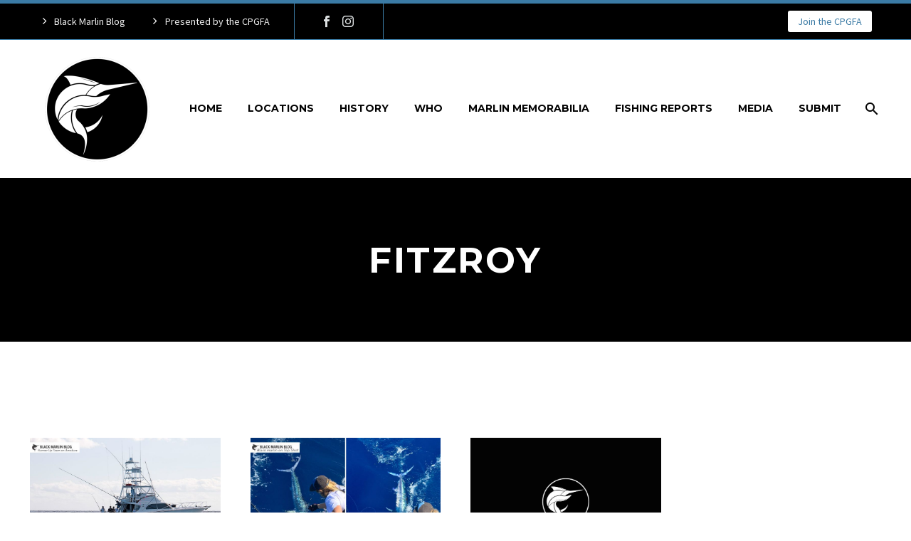

--- FILE ---
content_type: text/html; charset=UTF-8
request_url: https://www.blackmarlinblog.com/tags/fitzroy/
body_size: 16848
content:
<!DOCTYPE html>
<!--[if IE 7]>
<html class="ie ie7" lang="en-US" xmlns:og="https://ogp.me/ns#" xmlns:fb="https://ogp.me/ns/fb#">
<![endif]-->
<!--[if IE 8]>
<html class="ie ie8" lang="en-US" xmlns:og="https://ogp.me/ns#" xmlns:fb="https://ogp.me/ns/fb#">
<![endif]-->
<!--[if !(IE 7) | !(IE 8) ]><!-->
<html lang="en-US" xmlns:og="https://ogp.me/ns#" xmlns:fb="https://ogp.me/ns/fb#">
<!--<![endif]-->
<head>
	<meta charset="UTF-8">
	<meta name="viewport" content="width=device-width, initial-scale=1.0" />
	<link rel="profile" href="https://gmpg.org/xfn/11">
	<link rel="pingback" href="https://www.blackmarlinblog.com/xmlrpc.php">
	<style>.tgpli-background-inited { background-image: none !important; }img[data-tgpli-image-inited] { display:none !important;visibility:hidden !important; }</style>		<script type="text/javascript">
			window.tgpLazyItemsOptions = {
				visibilityOffset: 300,
				desktopEnable: true,
				mobileEnable: false			};
			window.tgpQueue = {
				nodes: [],
				add: function(id, data) {
					data = data || {};
					if (window.tgpLazyItems !== undefined) {
						if (this.nodes.length > 0) {
							window.tgpLazyItems.addNodes(this.flushNodes());
						}
						window.tgpLazyItems.addNode({
							node: document.getElementById(id),
							data: data
						});
					} else {
						this.nodes.push({
							node: document.getElementById(id),
							data: data
						});
					}
				},
				flushNodes: function() {
					return this.nodes.splice(0, this.nodes.length);
				}
			};
		</script>
		<script type="text/javascript" async src="https://www.blackmarlinblog.com/wp-content/themes/thegem/js/thegem-pagespeed-lazy-items.js"></script><meta name='robots' content='index, follow, max-image-preview:large, max-snippet:-1, max-video-preview:-1' />
	<style>img:is([sizes="auto" i], [sizes^="auto," i]) { contain-intrinsic-size: 3000px 1500px }</style>
	
	<!-- This site is optimized with the Yoast SEO plugin v25.3 - https://yoast.com/wordpress/plugins/seo/ -->
	<title>Black Marlin Blog -</title>
	<link rel="canonical" href="https://www.blackmarlinblog.com/tags/fitzroy/" />
	<meta property="og:locale" content="en_US" />
	<meta property="og:type" content="article" />
	<meta property="og:title" content="Black Marlin Blog -" />
	<meta property="og:url" content="https://www.blackmarlinblog.com/tags/fitzroy/" />
	<meta property="og:site_name" content="Black Marlin Blog" />
	<meta property="og:image" content="https://www.blackmarlinblog.com/wp-content/uploads/2021/01/cropped-a-circle.png" />
	<meta property="og:image:width" content="512" />
	<meta property="og:image:height" content="512" />
	<meta property="og:image:type" content="image/png" />
	<script type="application/ld+json" class="yoast-schema-graph">{"@context":"https://schema.org","@graph":[{"@type":"CollectionPage","@id":"https://www.blackmarlinblog.com/tags/fitzroy/","url":"https://www.blackmarlinblog.com/tags/fitzroy/","name":"Black Marlin Blog -","isPartOf":{"@id":"https://www.blackmarlinblog.com/#website"},"primaryImageOfPage":{"@id":"https://www.blackmarlinblog.com/tags/fitzroy/#primaryimage"},"image":{"@id":"https://www.blackmarlinblog.com/tags/fitzroy/#primaryimage"},"thumbnailUrl":"https://www.blackmarlinblog.com/wp-content/uploads/2017/08/runnerup.jpg","breadcrumb":{"@id":"https://www.blackmarlinblog.com/tags/fitzroy/#breadcrumb"},"inLanguage":"en-US"},{"@type":"ImageObject","inLanguage":"en-US","@id":"https://www.blackmarlinblog.com/tags/fitzroy/#primaryimage","url":"https://www.blackmarlinblog.com/wp-content/uploads/2017/08/runnerup.jpg","contentUrl":"https://www.blackmarlinblog.com/wp-content/uploads/2017/08/runnerup.jpg","width":800,"height":534},{"@type":"BreadcrumbList","@id":"https://www.blackmarlinblog.com/tags/fitzroy/#breadcrumb","itemListElement":[{"@type":"ListItem","position":1,"name":"Home","item":"https://www.blackmarlinblog.com/"},{"@type":"ListItem","position":2,"name":"Fitzroy"}]},{"@type":"WebSite","@id":"https://www.blackmarlinblog.com/#website","url":"https://www.blackmarlinblog.com/","name":"Black Marlin Blog","description":"Cairns Giant Black Marlin Fishery","publisher":{"@id":"https://www.blackmarlinblog.com/#organization"},"potentialAction":[{"@type":"SearchAction","target":{"@type":"EntryPoint","urlTemplate":"https://www.blackmarlinblog.com/?s={search_term_string}"},"query-input":{"@type":"PropertyValueSpecification","valueRequired":true,"valueName":"search_term_string"}}],"inLanguage":"en-US"},{"@type":"Organization","@id":"https://www.blackmarlinblog.com/#organization","name":"Black Marlin Blog","alternateName":"BMB","url":"https://www.blackmarlinblog.com/","logo":{"@type":"ImageObject","inLanguage":"en-US","@id":"https://www.blackmarlinblog.com/#/schema/logo/image/","url":"https://www.blackmarlinblog.com/wp-content/uploads/2021/01/cropped-a-circle.png","contentUrl":"https://www.blackmarlinblog.com/wp-content/uploads/2021/01/cropped-a-circle.png","width":512,"height":512,"caption":"Black Marlin Blog"},"image":{"@id":"https://www.blackmarlinblog.com/#/schema/logo/image/"},"sameAs":["https://www.facebook.com/pages/Black-Marlin-Fishing-Blog/271855388212","https://x.com/blackmarlinblog","http://instagram.com/blackmarlinblog","https://www.pinterest.com/blackmarlinblog/","https://www.youtube.com/channel/UC4f2RMZ7PriqkVaGw74sMlA"]}]}</script>
	<!-- / Yoast SEO plugin. -->


<link rel='dns-prefetch' href='//fonts.googleapis.com' />
<link rel='dns-prefetch' href='//maxcdn.bootstrapcdn.com' />
<link rel="alternate" type="application/rss+xml" title="Black Marlin Blog &raquo; Feed" href="https://www.blackmarlinblog.com/feed/" />
<link rel="alternate" type="application/rss+xml" title="Black Marlin Blog &raquo; Comments Feed" href="https://www.blackmarlinblog.com/comments/feed/" />
<link rel="alternate" type="application/rss+xml" title="Black Marlin Blog &raquo; Fitzroy Tag Feed" href="https://www.blackmarlinblog.com/tags/fitzroy/feed/" />
<script type="text/javascript">var $TS_VCSC_CurrentPluginRelease = "5.6.1";var $TS_VCSC_CurrentComposerRelease = "8.4.1";var $TS_VCSC_Lightbox_Activated = true;var $TS_VCSC_Lightbox_Thumbs = "bottom";var $TS_VCSC_Lightbox_Thumbsize = 50;var $TS_VCSC_Lightbox_Animation = "random";var $TS_VCSC_Lightbox_Captions = "data-title";var $TS_VCSC_Lightbox_Closer = true;var $TS_VCSC_Lightbox_Durations = 5000;var $TS_VCSC_Lightbox_Share = false;var $TS_VCSC_Lightbox_Save = false;var $TS_VCSC_Lightbox_LoadAPIs = true;var $TS_VCSC_Lightbox_Social = "fb,tw,gp,pin";var $TS_VCSC_Lightbox_NoTouch = false;var $TS_VCSC_Lightbox_BGClose = true;var $TS_VCSC_Lightbox_NoHashes = true;var $TS_VCSC_Lightbox_Keyboard = true;var $TS_VCSC_Lightbox_FullScreen = true;var $TS_VCSC_Lightbox_Zoom = true;var $TS_VCSC_Lightbox_FXSpeed = 300;var $TS_VCSC_Lightbox_Scheme = "dark";var $TS_VCSC_Lightbox_Controls = "circle";var $TS_VCSC_Lightbox_URLColor = false;var $TS_VCSC_Lightbox_Backlight = "#ffffff";var $TS_VCSC_Lightbox_UseColor = false;var $TS_VCSC_Lightbox_Overlay = "#000000";var $TS_VCSC_Lightbox_Background = "";var $TS_VCSC_Lightbox_Repeat = "no-repeat";var $TS_VCSC_Lightbox_Noise = "";var $TS_VCSC_Lightbox_CORS = false;var $TS_VCSC_Lightbox_Tapping = true;var $TS_VCSC_Lightbox_ScrollBlock = "js";var $TS_VCSC_Lightbox_Protection = "none";var $TS_VCSC_Lightbox_HistoryClose = false;var $TS_VCSC_Lightbox_CustomScroll = true;var $TS_VCSC_Lightbox_HomeURL = "https://www.blackmarlinblog.com";var $TS_VCSC_Lightbox_LastScroll = 0;var $TS_VCSC_Lightbox_Showing = false;var $TS_VCSC_Lightbox_PrettyPhoto = false;var $TS_VCSC_Lightbox_AttachAllOther = false;var $TS_VCSC_Hammer_ReleaseNew = true;</script><script type="text/javascript">
/* <![CDATA[ */
window._wpemojiSettings = {"baseUrl":"https:\/\/s.w.org\/images\/core\/emoji\/15.1.0\/72x72\/","ext":".png","svgUrl":"https:\/\/s.w.org\/images\/core\/emoji\/15.1.0\/svg\/","svgExt":".svg","source":{"concatemoji":"https:\/\/www.blackmarlinblog.com\/wp-includes\/js\/wp-emoji-release.min.js?ver=a1fc00abb3a7225aadc1367ef91ef11c"}};
/*! This file is auto-generated */
!function(i,n){var o,s,e;function c(e){try{var t={supportTests:e,timestamp:(new Date).valueOf()};sessionStorage.setItem(o,JSON.stringify(t))}catch(e){}}function p(e,t,n){e.clearRect(0,0,e.canvas.width,e.canvas.height),e.fillText(t,0,0);var t=new Uint32Array(e.getImageData(0,0,e.canvas.width,e.canvas.height).data),r=(e.clearRect(0,0,e.canvas.width,e.canvas.height),e.fillText(n,0,0),new Uint32Array(e.getImageData(0,0,e.canvas.width,e.canvas.height).data));return t.every(function(e,t){return e===r[t]})}function u(e,t,n){switch(t){case"flag":return n(e,"\ud83c\udff3\ufe0f\u200d\u26a7\ufe0f","\ud83c\udff3\ufe0f\u200b\u26a7\ufe0f")?!1:!n(e,"\ud83c\uddfa\ud83c\uddf3","\ud83c\uddfa\u200b\ud83c\uddf3")&&!n(e,"\ud83c\udff4\udb40\udc67\udb40\udc62\udb40\udc65\udb40\udc6e\udb40\udc67\udb40\udc7f","\ud83c\udff4\u200b\udb40\udc67\u200b\udb40\udc62\u200b\udb40\udc65\u200b\udb40\udc6e\u200b\udb40\udc67\u200b\udb40\udc7f");case"emoji":return!n(e,"\ud83d\udc26\u200d\ud83d\udd25","\ud83d\udc26\u200b\ud83d\udd25")}return!1}function f(e,t,n){var r="undefined"!=typeof WorkerGlobalScope&&self instanceof WorkerGlobalScope?new OffscreenCanvas(300,150):i.createElement("canvas"),a=r.getContext("2d",{willReadFrequently:!0}),o=(a.textBaseline="top",a.font="600 32px Arial",{});return e.forEach(function(e){o[e]=t(a,e,n)}),o}function t(e){var t=i.createElement("script");t.src=e,t.defer=!0,i.head.appendChild(t)}"undefined"!=typeof Promise&&(o="wpEmojiSettingsSupports",s=["flag","emoji"],n.supports={everything:!0,everythingExceptFlag:!0},e=new Promise(function(e){i.addEventListener("DOMContentLoaded",e,{once:!0})}),new Promise(function(t){var n=function(){try{var e=JSON.parse(sessionStorage.getItem(o));if("object"==typeof e&&"number"==typeof e.timestamp&&(new Date).valueOf()<e.timestamp+604800&&"object"==typeof e.supportTests)return e.supportTests}catch(e){}return null}();if(!n){if("undefined"!=typeof Worker&&"undefined"!=typeof OffscreenCanvas&&"undefined"!=typeof URL&&URL.createObjectURL&&"undefined"!=typeof Blob)try{var e="postMessage("+f.toString()+"("+[JSON.stringify(s),u.toString(),p.toString()].join(",")+"));",r=new Blob([e],{type:"text/javascript"}),a=new Worker(URL.createObjectURL(r),{name:"wpTestEmojiSupports"});return void(a.onmessage=function(e){c(n=e.data),a.terminate(),t(n)})}catch(e){}c(n=f(s,u,p))}t(n)}).then(function(e){for(var t in e)n.supports[t]=e[t],n.supports.everything=n.supports.everything&&n.supports[t],"flag"!==t&&(n.supports.everythingExceptFlag=n.supports.everythingExceptFlag&&n.supports[t]);n.supports.everythingExceptFlag=n.supports.everythingExceptFlag&&!n.supports.flag,n.DOMReady=!1,n.readyCallback=function(){n.DOMReady=!0}}).then(function(){return e}).then(function(){var e;n.supports.everything||(n.readyCallback(),(e=n.source||{}).concatemoji?t(e.concatemoji):e.wpemoji&&e.twemoji&&(t(e.twemoji),t(e.wpemoji)))}))}((window,document),window._wpemojiSettings);
/* ]]> */
</script>
<link rel='stylesheet' id='sbr_styles-css' href='https://www.blackmarlinblog.com/wp-content/plugins/reviews-feed/assets/css/sbr-styles.min.css?ver=2.1.1' type='text/css' media='all' />
<link rel='stylesheet' id='sbi_styles-css' href='https://www.blackmarlinblog.com/wp-content/plugins/instagram-feed/css/sbi-styles.min.css?ver=6.9.1' type='text/css' media='all' />
<link rel='stylesheet' id='thegem-preloader-css' href='https://www.blackmarlinblog.com/wp-content/themes/thegem/css/thegem-preloader.css?ver=5.10.4.1' type='text/css' media='all' />
<style id='thegem-preloader-inline-css' type='text/css'>

		body:not(.compose-mode) .gem-icon-style-gradient span,
		body:not(.compose-mode) .gem-icon .gem-icon-half-1,
		body:not(.compose-mode) .gem-icon .gem-icon-half-2 {
			opacity: 0 !important;
			}
</style>
<link rel='stylesheet' id='thegem-reset-css' href='https://www.blackmarlinblog.com/wp-content/themes/thegem/css/thegem-reset.css?ver=5.10.4.1' type='text/css' media='all' />
<link rel='stylesheet' id='thegem-grid-css' href='https://www.blackmarlinblog.com/wp-content/themes/thegem/css/thegem-grid.css?ver=5.10.4.1' type='text/css' media='all' />
<link rel='stylesheet' id='thegem-header-css' href='https://www.blackmarlinblog.com/wp-content/themes/thegem/css/thegem-header.css?ver=5.10.4.1' type='text/css' media='all' />
<link rel='stylesheet' id='thegem-style-css' href='https://www.blackmarlinblog.com/wp-content/themes/thegem/style.css?ver=a1fc00abb3a7225aadc1367ef91ef11c' type='text/css' media='all' />
<link rel='stylesheet' id='thegem-widgets-css' href='https://www.blackmarlinblog.com/wp-content/themes/thegem/css/thegem-widgets.css?ver=5.10.4.1' type='text/css' media='all' />
<link rel='stylesheet' id='thegem-new-css-css' href='https://www.blackmarlinblog.com/wp-content/themes/thegem/css/thegem-new-css.css?ver=5.10.4.1' type='text/css' media='all' />
<link rel='stylesheet' id='perevazka-css-css-css' href='https://www.blackmarlinblog.com/wp-content/themes/thegem/css/thegem-perevazka-css.css?ver=5.10.4.1' type='text/css' media='all' />
<link rel='stylesheet' id='thegem-google-fonts-css' href='//fonts.googleapis.com/css?family=Source+Sans+Pro%3A200%2C200italic%2C300%2C300italic%2C400%2C400italic%2C600%2C600italic%2C700%2C700italic%2C900%2C900italic%7CMontserrat%3A100%2C200%2C300%2C400%2C500%2C600%2C700%2C800%2C900%2C100italic%2C200italic%2C300italic%2C400italic%2C500italic%2C600italic%2C700italic%2C800italic%2C900italic&#038;subset=cyrillic%2Ccyrillic-ext%2Cgreek%2Cgreek-ext%2Clatin%2Clatin-ext%2Cvietnamese&#038;ver=a1fc00abb3a7225aadc1367ef91ef11c' type='text/css' media='all' />
<link rel='stylesheet' id='thegem-custom-css' href='https://www.blackmarlinblog.com/wp-content/uploads/thegem/css/custom-d2If620H.css?ver=5.10.4.1' type='text/css' media='all' />
<style id='thegem-custom-inline-css' type='text/css'>
#page-title {background-color: #000000FF;padding-top: 80px;padding-bottom: 80px;}#page-title h1,#page-title .title-rich-content {color: #FFFFFFFF;}.page-title-excerpt {color: #FFFFFFFF;margin-top: 18px;}#page-title .page-title-title {margin-top: 0px;}#page-title .page-title-title .styled-subtitle.light,#page-title .page-title-excerpt .styled-subtitle.light{ font-family: var(--thegem-to-light-title-font-family); font-style: normal; font-weight: normal;}#page-title .page-title-title .title-main-menu,#page-title .page-title-excerpt .title-main-menu{ font-family: var(--thegem-to-menu-font-family); font-style: var(--thegem-to-menu-font-style); font-weight: var(--thegem-to-menu-font-weight); text-transform: var(--thegem-to-menu-text-transform); font-size: var(--thegem-to-menu-font-size); line-height: var(--thegem-to-menu-line-height); letter-spacing: var(--thegem-to-menu-letter-spacing, 0);}#page-title .page-title-title .title-main-menu.light,#page-title .page-title-excerpt .title-main-menu.light{ font-family: var(--thegem-to-light-title-font-family); font-style: normal; font-weight: normal;}#page-title .page-title-title .title-body,#page-title .page-title-excerpt .title-body{ font-family: var(--thegem-to-body-font-family); font-style: var(--thegem-to-body-font-style); font-weight: var(--thegem-to-body-font-weight); text-transform: var(--thegem-to-body-text-transform, none); font-size: var(--thegem-to-body-font-size); line-height: var(--thegem-to-body-line-height); letter-spacing: var(--thegem-to-body-letter-spacing);}#page-title .page-title-title .title-body.light,#page-title .page-title-excerpt .title-body.light{ font-family: var(--thegem-to-light-title-font-family); font-style: normal; font-weight: normal;}#page-title .page-title-title .title-tiny-body,#page-title .page-title-excerpt .title-tiny-body{ font-family: var(--thegem-to-body-tiny-font-family); font-style: var(--thegem-to-body-tiny-font-style); font-weight: var(--thegem-to-body-tiny-font-weight); text-transform: var(--thegem-to-body-tiny-text-transform, none); font-size: var(--thegem-to-body-tiny-font-size); line-height: var(--thegem-to-body-tiny-line-height); letter-spacing: var(--thegem-to-body-tiny-letter-spacing);}#page-title .page-title-title .title-tiny-body.light,#page-title .page-title-excerpt .title-tiny-body.light{ font-family: var(--thegem-to-light-title-font-family); font-style: normal; font-weight: normal;}.page-title-inner,body .breadcrumbs{padding-left: 0px;padding-right: 0px;}body .breadcrumbs,body .breadcrumbs a,body .bc-devider:before {color: #FFFFFFFF;}body .breadcrumbs .current {	color: #DDE1E2FF;	border-bottom: 3px solid #DDE1E2FF;}body .breadcrumbs a:hover {	color: #DDE1E2FF;}body .page-title-block .breadcrumbs-container{	text-align: center;}.page-breadcrumbs{	position: relative;	display: flex;	width: 100%;	align-items: center;	min-height: 70px;	z-index: 1;}.fullwidth-content > .page-breadcrumbs {	padding-left: 21px;	padding-right: 21px;}.page-breadcrumbs.page-breadcrumbs--left{	justify-content: flex-start;	text-align: left;}.page-breadcrumbs.page-breadcrumbs--center{	justify-content: center;	text-align: center;}.page-breadcrumbs.page-breadcrumbs--right{	justify-content: flex-end;	text-align: right;}.page-breadcrumbs ul{	display: flex;	flex-wrap: wrap;	padding: 0;	margin: 0;	list-style-type: none;}.page-breadcrumbs ul li{	position: relative;}.page-breadcrumbs ul li:not(:last-child){	padding-right: 20px;	margin-right: 5px;}.page-breadcrumbs ul li:not(:last-child):after{	font-family: 'thegem-icons';	content: '\e601';	position: absolute;	right: 0;	top: 50%;	transform: translateY(-50%);	line-height: 1;}.page-breadcrumbs ul li a,.page-breadcrumbs ul li:not(:last-child):after{	color: #99A9B5FF;}.page-breadcrumbs ul li{	color: #3C3950FF;}.page-breadcrumbs ul li a:hover{	color: #3C3950FF;}.block-content {padding-top: 135px;}.block-content:last-of-type {padding-bottom: 110px;}.gem-slideshow,.slideshow-preloader {}#top-area {	display: block;}@media (max-width: 991px) {#page-title {padding-top: 80px;padding-bottom: 80px;}.page-title-inner, body .breadcrumbs{padding-left: 0px;padding-right: 0px;}.page-title-excerpt {margin-top: 18px;}#page-title .page-title-title {margin-top: 0px;}.block-content {}.block-content:last-of-type {}#top-area {	display: block;}}@media (max-width: 767px) {#page-title {padding-top: 80px;padding-bottom: 80px;}.page-title-inner,body .breadcrumbs{padding-left: 0px;padding-right: 0px;}.page-title-excerpt {margin-top: 18px;}#page-title .page-title-title {margin-top: 0px;}.block-content {}.block-content:last-of-type {}#top-area {	display: none;}}
</style>
<link rel='stylesheet' id='js_composer_front-css' href='//www.blackmarlinblog.com/wp-content/uploads/js_composer/js_composer_front_custom.css?ver=8.4.1' type='text/css' media='all' />
<link rel='stylesheet' id='thegem_js_composer_front-css' href='https://www.blackmarlinblog.com/wp-content/themes/thegem/css/thegem-js_composer_columns.css?ver=5.10.4.1' type='text/css' media='all' />
<link rel='stylesheet' id='thegem-additional-blog-1-css' href='https://www.blackmarlinblog.com/wp-content/themes/thegem/css/thegem-additional-blog-1.css?ver=5.10.4.1' type='text/css' media='all' />
<link rel='stylesheet' id='jquery-fancybox-css' href='https://www.blackmarlinblog.com/wp-content/themes/thegem/js/fancyBox/jquery.fancybox.min.css?ver=5.10.4.1' type='text/css' media='all' />
<link rel='stylesheet' id='thegem-vc_elements-css' href='https://www.blackmarlinblog.com/wp-content/themes/thegem/css/thegem-vc_elements.css?ver=5.10.4.1' type='text/css' media='all' />
<link rel='stylesheet' id='thegem-hovers-css' href='https://www.blackmarlinblog.com/wp-content/themes/thegem/css/thegem-hovers.css?ver=5.10.4.1' type='text/css' media='all' />
<link rel='stylesheet' id='thegem-portfolio-css' href='https://www.blackmarlinblog.com/wp-content/themes/thegem/css/thegem-portfolio.css?ver=5.10.4.1' type='text/css' media='all' />
<link rel='stylesheet' id='thegem-news-grid-css' href='https://www.blackmarlinblog.com/wp-content/themes/thegem/css/thegem-news-grid.css?ver=5.10.4.1' type='text/css' media='all' />
<style id='wp-emoji-styles-inline-css' type='text/css'>

	img.wp-smiley, img.emoji {
		display: inline !important;
		border: none !important;
		box-shadow: none !important;
		height: 1em !important;
		width: 1em !important;
		margin: 0 0.07em !important;
		vertical-align: -0.1em !important;
		background: none !important;
		padding: 0 !important;
	}
</style>
<link rel='stylesheet' id='wp-block-library-css' href='https://www.blackmarlinblog.com/wp-includes/css/dist/block-library/style.min.css?ver=a1fc00abb3a7225aadc1367ef91ef11c' type='text/css' media='all' />
<style id='classic-theme-styles-inline-css' type='text/css'>
/*! This file is auto-generated */
.wp-block-button__link{color:#fff;background-color:#32373c;border-radius:9999px;box-shadow:none;text-decoration:none;padding:calc(.667em + 2px) calc(1.333em + 2px);font-size:1.125em}.wp-block-file__button{background:#32373c;color:#fff;text-decoration:none}
</style>
<link rel='stylesheet' id='wp-components-css' href='https://www.blackmarlinblog.com/wp-includes/css/dist/components/style.min.css?ver=a1fc00abb3a7225aadc1367ef91ef11c' type='text/css' media='all' />
<link rel='stylesheet' id='wp-preferences-css' href='https://www.blackmarlinblog.com/wp-includes/css/dist/preferences/style.min.css?ver=a1fc00abb3a7225aadc1367ef91ef11c' type='text/css' media='all' />
<link rel='stylesheet' id='wp-block-editor-css' href='https://www.blackmarlinblog.com/wp-includes/css/dist/block-editor/style.min.css?ver=a1fc00abb3a7225aadc1367ef91ef11c' type='text/css' media='all' />
<link rel='stylesheet' id='wp-reusable-blocks-css' href='https://www.blackmarlinblog.com/wp-includes/css/dist/reusable-blocks/style.min.css?ver=a1fc00abb3a7225aadc1367ef91ef11c' type='text/css' media='all' />
<link rel='stylesheet' id='wp-patterns-css' href='https://www.blackmarlinblog.com/wp-includes/css/dist/patterns/style.min.css?ver=a1fc00abb3a7225aadc1367ef91ef11c' type='text/css' media='all' />
<link rel='stylesheet' id='wp-editor-css' href='https://www.blackmarlinblog.com/wp-includes/css/dist/editor/style.min.css?ver=a1fc00abb3a7225aadc1367ef91ef11c' type='text/css' media='all' />
<link rel='stylesheet' id='sld_block-cgb-style-css-css' href='https://www.blackmarlinblog.com/wp-content/plugins/simple-link-directory/gutenberg/sld-block/dist/blocks.style.build.css?ver=a1fc00abb3a7225aadc1367ef91ef11c' type='text/css' media='all' />
<style id='global-styles-inline-css' type='text/css'>
:root{--wp--preset--aspect-ratio--square: 1;--wp--preset--aspect-ratio--4-3: 4/3;--wp--preset--aspect-ratio--3-4: 3/4;--wp--preset--aspect-ratio--3-2: 3/2;--wp--preset--aspect-ratio--2-3: 2/3;--wp--preset--aspect-ratio--16-9: 16/9;--wp--preset--aspect-ratio--9-16: 9/16;--wp--preset--color--black: #000000;--wp--preset--color--cyan-bluish-gray: #abb8c3;--wp--preset--color--white: #ffffff;--wp--preset--color--pale-pink: #f78da7;--wp--preset--color--vivid-red: #cf2e2e;--wp--preset--color--luminous-vivid-orange: #ff6900;--wp--preset--color--luminous-vivid-amber: #fcb900;--wp--preset--color--light-green-cyan: #7bdcb5;--wp--preset--color--vivid-green-cyan: #00d084;--wp--preset--color--pale-cyan-blue: #8ed1fc;--wp--preset--color--vivid-cyan-blue: #0693e3;--wp--preset--color--vivid-purple: #9b51e0;--wp--preset--gradient--vivid-cyan-blue-to-vivid-purple: linear-gradient(135deg,rgba(6,147,227,1) 0%,rgb(155,81,224) 100%);--wp--preset--gradient--light-green-cyan-to-vivid-green-cyan: linear-gradient(135deg,rgb(122,220,180) 0%,rgb(0,208,130) 100%);--wp--preset--gradient--luminous-vivid-amber-to-luminous-vivid-orange: linear-gradient(135deg,rgba(252,185,0,1) 0%,rgba(255,105,0,1) 100%);--wp--preset--gradient--luminous-vivid-orange-to-vivid-red: linear-gradient(135deg,rgba(255,105,0,1) 0%,rgb(207,46,46) 100%);--wp--preset--gradient--very-light-gray-to-cyan-bluish-gray: linear-gradient(135deg,rgb(238,238,238) 0%,rgb(169,184,195) 100%);--wp--preset--gradient--cool-to-warm-spectrum: linear-gradient(135deg,rgb(74,234,220) 0%,rgb(151,120,209) 20%,rgb(207,42,186) 40%,rgb(238,44,130) 60%,rgb(251,105,98) 80%,rgb(254,248,76) 100%);--wp--preset--gradient--blush-light-purple: linear-gradient(135deg,rgb(255,206,236) 0%,rgb(152,150,240) 100%);--wp--preset--gradient--blush-bordeaux: linear-gradient(135deg,rgb(254,205,165) 0%,rgb(254,45,45) 50%,rgb(107,0,62) 100%);--wp--preset--gradient--luminous-dusk: linear-gradient(135deg,rgb(255,203,112) 0%,rgb(199,81,192) 50%,rgb(65,88,208) 100%);--wp--preset--gradient--pale-ocean: linear-gradient(135deg,rgb(255,245,203) 0%,rgb(182,227,212) 50%,rgb(51,167,181) 100%);--wp--preset--gradient--electric-grass: linear-gradient(135deg,rgb(202,248,128) 0%,rgb(113,206,126) 100%);--wp--preset--gradient--midnight: linear-gradient(135deg,rgb(2,3,129) 0%,rgb(40,116,252) 100%);--wp--preset--font-size--small: 13px;--wp--preset--font-size--medium: 20px;--wp--preset--font-size--large: 36px;--wp--preset--font-size--x-large: 42px;--wp--preset--spacing--20: 0.44rem;--wp--preset--spacing--30: 0.67rem;--wp--preset--spacing--40: 1rem;--wp--preset--spacing--50: 1.5rem;--wp--preset--spacing--60: 2.25rem;--wp--preset--spacing--70: 3.38rem;--wp--preset--spacing--80: 5.06rem;--wp--preset--shadow--natural: 6px 6px 9px rgba(0, 0, 0, 0.2);--wp--preset--shadow--deep: 12px 12px 50px rgba(0, 0, 0, 0.4);--wp--preset--shadow--sharp: 6px 6px 0px rgba(0, 0, 0, 0.2);--wp--preset--shadow--outlined: 6px 6px 0px -3px rgba(255, 255, 255, 1), 6px 6px rgba(0, 0, 0, 1);--wp--preset--shadow--crisp: 6px 6px 0px rgba(0, 0, 0, 1);}:where(.is-layout-flex){gap: 0.5em;}:where(.is-layout-grid){gap: 0.5em;}body .is-layout-flex{display: flex;}.is-layout-flex{flex-wrap: wrap;align-items: center;}.is-layout-flex > :is(*, div){margin: 0;}body .is-layout-grid{display: grid;}.is-layout-grid > :is(*, div){margin: 0;}:where(.wp-block-columns.is-layout-flex){gap: 2em;}:where(.wp-block-columns.is-layout-grid){gap: 2em;}:where(.wp-block-post-template.is-layout-flex){gap: 1.25em;}:where(.wp-block-post-template.is-layout-grid){gap: 1.25em;}.has-black-color{color: var(--wp--preset--color--black) !important;}.has-cyan-bluish-gray-color{color: var(--wp--preset--color--cyan-bluish-gray) !important;}.has-white-color{color: var(--wp--preset--color--white) !important;}.has-pale-pink-color{color: var(--wp--preset--color--pale-pink) !important;}.has-vivid-red-color{color: var(--wp--preset--color--vivid-red) !important;}.has-luminous-vivid-orange-color{color: var(--wp--preset--color--luminous-vivid-orange) !important;}.has-luminous-vivid-amber-color{color: var(--wp--preset--color--luminous-vivid-amber) !important;}.has-light-green-cyan-color{color: var(--wp--preset--color--light-green-cyan) !important;}.has-vivid-green-cyan-color{color: var(--wp--preset--color--vivid-green-cyan) !important;}.has-pale-cyan-blue-color{color: var(--wp--preset--color--pale-cyan-blue) !important;}.has-vivid-cyan-blue-color{color: var(--wp--preset--color--vivid-cyan-blue) !important;}.has-vivid-purple-color{color: var(--wp--preset--color--vivid-purple) !important;}.has-black-background-color{background-color: var(--wp--preset--color--black) !important;}.has-cyan-bluish-gray-background-color{background-color: var(--wp--preset--color--cyan-bluish-gray) !important;}.has-white-background-color{background-color: var(--wp--preset--color--white) !important;}.has-pale-pink-background-color{background-color: var(--wp--preset--color--pale-pink) !important;}.has-vivid-red-background-color{background-color: var(--wp--preset--color--vivid-red) !important;}.has-luminous-vivid-orange-background-color{background-color: var(--wp--preset--color--luminous-vivid-orange) !important;}.has-luminous-vivid-amber-background-color{background-color: var(--wp--preset--color--luminous-vivid-amber) !important;}.has-light-green-cyan-background-color{background-color: var(--wp--preset--color--light-green-cyan) !important;}.has-vivid-green-cyan-background-color{background-color: var(--wp--preset--color--vivid-green-cyan) !important;}.has-pale-cyan-blue-background-color{background-color: var(--wp--preset--color--pale-cyan-blue) !important;}.has-vivid-cyan-blue-background-color{background-color: var(--wp--preset--color--vivid-cyan-blue) !important;}.has-vivid-purple-background-color{background-color: var(--wp--preset--color--vivid-purple) !important;}.has-black-border-color{border-color: var(--wp--preset--color--black) !important;}.has-cyan-bluish-gray-border-color{border-color: var(--wp--preset--color--cyan-bluish-gray) !important;}.has-white-border-color{border-color: var(--wp--preset--color--white) !important;}.has-pale-pink-border-color{border-color: var(--wp--preset--color--pale-pink) !important;}.has-vivid-red-border-color{border-color: var(--wp--preset--color--vivid-red) !important;}.has-luminous-vivid-orange-border-color{border-color: var(--wp--preset--color--luminous-vivid-orange) !important;}.has-luminous-vivid-amber-border-color{border-color: var(--wp--preset--color--luminous-vivid-amber) !important;}.has-light-green-cyan-border-color{border-color: var(--wp--preset--color--light-green-cyan) !important;}.has-vivid-green-cyan-border-color{border-color: var(--wp--preset--color--vivid-green-cyan) !important;}.has-pale-cyan-blue-border-color{border-color: var(--wp--preset--color--pale-cyan-blue) !important;}.has-vivid-cyan-blue-border-color{border-color: var(--wp--preset--color--vivid-cyan-blue) !important;}.has-vivid-purple-border-color{border-color: var(--wp--preset--color--vivid-purple) !important;}.has-vivid-cyan-blue-to-vivid-purple-gradient-background{background: var(--wp--preset--gradient--vivid-cyan-blue-to-vivid-purple) !important;}.has-light-green-cyan-to-vivid-green-cyan-gradient-background{background: var(--wp--preset--gradient--light-green-cyan-to-vivid-green-cyan) !important;}.has-luminous-vivid-amber-to-luminous-vivid-orange-gradient-background{background: var(--wp--preset--gradient--luminous-vivid-amber-to-luminous-vivid-orange) !important;}.has-luminous-vivid-orange-to-vivid-red-gradient-background{background: var(--wp--preset--gradient--luminous-vivid-orange-to-vivid-red) !important;}.has-very-light-gray-to-cyan-bluish-gray-gradient-background{background: var(--wp--preset--gradient--very-light-gray-to-cyan-bluish-gray) !important;}.has-cool-to-warm-spectrum-gradient-background{background: var(--wp--preset--gradient--cool-to-warm-spectrum) !important;}.has-blush-light-purple-gradient-background{background: var(--wp--preset--gradient--blush-light-purple) !important;}.has-blush-bordeaux-gradient-background{background: var(--wp--preset--gradient--blush-bordeaux) !important;}.has-luminous-dusk-gradient-background{background: var(--wp--preset--gradient--luminous-dusk) !important;}.has-pale-ocean-gradient-background{background: var(--wp--preset--gradient--pale-ocean) !important;}.has-electric-grass-gradient-background{background: var(--wp--preset--gradient--electric-grass) !important;}.has-midnight-gradient-background{background: var(--wp--preset--gradient--midnight) !important;}.has-small-font-size{font-size: var(--wp--preset--font-size--small) !important;}.has-medium-font-size{font-size: var(--wp--preset--font-size--medium) !important;}.has-large-font-size{font-size: var(--wp--preset--font-size--large) !important;}.has-x-large-font-size{font-size: var(--wp--preset--font-size--x-large) !important;}
:where(.wp-block-post-template.is-layout-flex){gap: 1.25em;}:where(.wp-block-post-template.is-layout-grid){gap: 1.25em;}
:where(.wp-block-columns.is-layout-flex){gap: 2em;}:where(.wp-block-columns.is-layout-grid){gap: 2em;}
:root :where(.wp-block-pullquote){font-size: 1.5em;line-height: 1.6;}
</style>
<link rel='stylesheet' id='contact-form-7-css' href='https://www.blackmarlinblog.com/wp-content/plugins/contact-form-7/includes/css/styles.css?ver=6.0.6' type='text/css' media='all' />
<link rel='stylesheet' id='ctf_styles-css' href='https://www.blackmarlinblog.com/wp-content/plugins/custom-twitter-feeds/css/ctf-styles.min.css?ver=2.3.1' type='text/css' media='all' />
<link rel='stylesheet' id='cff-css' href='https://www.blackmarlinblog.com/wp-content/plugins/custom-facebook-feed/assets/css/cff-style.min.css?ver=4.3.2' type='text/css' media='all' />
<link rel='stylesheet' id='sb-font-awesome-css' href='https://maxcdn.bootstrapcdn.com/font-awesome/4.7.0/css/font-awesome.min.css?ver=a1fc00abb3a7225aadc1367ef91ef11c' type='text/css' media='all' />
<script type="text/javascript">function fullHeightRow() {
			var fullHeight,
				offsetTop,
				element = document.getElementsByClassName('vc_row-o-full-height')[0];
			if (element) {
				fullHeight = window.innerHeight;
				offsetTop = window.pageYOffset + element.getBoundingClientRect().top;
				if (offsetTop < fullHeight) {
					fullHeight = 100 - offsetTop / (fullHeight / 100);
					element.style.minHeight = fullHeight + 'vh'
				}
			}
		}</script>
<script type="text/javascript">

<div class="elfsight-app-cfcca906-172a-4da8-b7d3-36c6bbcf862e"></div>
</script>
<!--[if lt IE 9]>
<script type="text/javascript" src="https://www.blackmarlinblog.com/wp-content/themes/thegem/js/html5.js?ver=5.10.4.1" id="html5-js"></script>
<![endif]-->
<script type="text/javascript" src="https://www.blackmarlinblog.com/wp-includes/js/jquery/jquery.min.js?ver=3.7.1" id="jquery-core-js"></script>
<script type="text/javascript" src="https://www.blackmarlinblog.com/wp-includes/js/jquery/jquery-migrate.min.js?ver=3.4.1" id="jquery-migrate-js"></script>
<script></script><link rel="https://api.w.org/" href="https://www.blackmarlinblog.com/wp-json/" /><link rel="alternate" title="JSON" type="application/json" href="https://www.blackmarlinblog.com/wp-json/wp/v2/tags/364" /><link rel="EditURI" type="application/rsd+xml" title="RSD" href="https://www.blackmarlinblog.com/xmlrpc.php?rsd" />

<meta name="generator" content="Powered by WPBakery Page Builder - drag and drop page builder for WordPress."/>
<link rel="icon" href="https://www.blackmarlinblog.com/wp-content/uploads/2023/02/bmbfavicon-1.jpg" sizes="32x32" />
<link rel="icon" href="https://www.blackmarlinblog.com/wp-content/uploads/2023/02/bmbfavicon-1.jpg" sizes="192x192" />
<link rel="apple-touch-icon" href="https://www.blackmarlinblog.com/wp-content/uploads/2023/02/bmbfavicon-1.jpg" />
<meta name="msapplication-TileImage" content="https://www.blackmarlinblog.com/wp-content/uploads/2023/02/bmbfavicon-1.jpg" />
<script>if(document.querySelector('[data-type="vc_custom-css"]')) {document.head.appendChild(document.querySelector('[data-type="vc_custom-css"]'));}</script>		<style type="text/css" id="wp-custom-css">
			#page-title {
  background-color: #000;
}		</style>
		<noscript><style> .wpb_animate_when_almost_visible { opacity: 1; }</style></noscript>	</head>


<body data-rsssl=1 class="archive tag tag-fitzroy tag-364 wp-theme-thegem fullscreen-search wpb-js-composer js-comp-ver-8.4.1 vc_responsive">

	<script type="text/javascript">
		var gemSettings = {"isTouch":"","forcedLasyDisabled":"","tabletPortrait":"1","tabletLandscape":"","topAreaMobileDisable":"","parallaxDisabled":"","fillTopArea":"","themePath":"https:\/\/www.blackmarlinblog.com\/wp-content\/themes\/thegem","rootUrl":"https:\/\/www.blackmarlinblog.com","mobileEffectsEnabled":"","isRTL":""};
		(function() {
    function isTouchDevice() {
        return (('ontouchstart' in window) ||
            (navigator.MaxTouchPoints > 0) ||
            (navigator.msMaxTouchPoints > 0));
    }

    window.gemSettings.isTouch = isTouchDevice();

    function userAgentDetection() {
        var ua = navigator.userAgent.toLowerCase(),
        platform = navigator.platform.toLowerCase(),
        UA = ua.match(/(opera|ie|firefox|chrome|version)[\s\/:]([\w\d\.]+)?.*?(safari|version[\s\/:]([\w\d\.]+)|$)/) || [null, 'unknown', 0],
        mode = UA[1] == 'ie' && document.documentMode;

        window.gemBrowser = {
            name: (UA[1] == 'version') ? UA[3] : UA[1],
            version: UA[2],
            platform: {
                name: ua.match(/ip(?:ad|od|hone)/) ? 'ios' : (ua.match(/(?:webos|android)/) || platform.match(/mac|win|linux/) || ['other'])[0]
                }
        };
            }

    window.updateGemClientSize = function() {
        if (window.gemOptions == null || window.gemOptions == undefined) {
            window.gemOptions = {
                first: false,
                clientWidth: 0,
                clientHeight: 0,
                innerWidth: -1
            };
        }

        window.gemOptions.clientWidth = window.innerWidth || document.documentElement.clientWidth;
        if (document.body != null && !window.gemOptions.clientWidth) {
            window.gemOptions.clientWidth = document.body.clientWidth;
        }

        window.gemOptions.clientHeight = window.innerHeight || document.documentElement.clientHeight;
        if (document.body != null && !window.gemOptions.clientHeight) {
            window.gemOptions.clientHeight = document.body.clientHeight;
        }
    };

    window.updateGemInnerSize = function(width) {
        window.gemOptions.innerWidth = width != undefined ? width : (document.body != null ? document.body.clientWidth : 0);
    };

    userAgentDetection();
    window.updateGemClientSize(true);

    window.gemSettings.lasyDisabled = window.gemSettings.forcedLasyDisabled || (!window.gemSettings.mobileEffectsEnabled && (window.gemSettings.isTouch || window.gemOptions.clientWidth <= 800));
})();
		(function() {
    if (window.gemBrowser.name == 'safari') {
        try {
            var safariVersion = parseInt(window.gemBrowser.version);
        } catch(e) {
            var safariVersion = 0;
        }
        if (safariVersion >= 9) {
            window.gemSettings.parallaxDisabled = true;
            window.gemSettings.fillTopArea = true;
        }
    }
})();
		(function() {
    var fullwithData = {
        page: null,
        pageWidth: 0,
        pageOffset: {},
        fixVcRow: true,
        pagePaddingLeft: 0
    };

    function updateFullwidthData() {
        fullwithData.pageOffset = fullwithData.page.getBoundingClientRect();
        fullwithData.pageWidth = parseFloat(fullwithData.pageOffset.width);
        fullwithData.pagePaddingLeft = 0;

        if (fullwithData.page.className.indexOf('vertical-header') != -1) {
            fullwithData.pagePaddingLeft = 45;
            if (fullwithData.pageWidth >= 1600) {
                fullwithData.pagePaddingLeft = 360;
            }
            if (fullwithData.pageWidth < 980) {
                fullwithData.pagePaddingLeft = 0;
            }
        }
    }

    function gem_fix_fullwidth_position(element) {
        if (element == null) {
            return false;
        }

        if (fullwithData.page == null) {
            fullwithData.page = document.getElementById('page');
            updateFullwidthData();
        }

        /*if (fullwithData.pageWidth < 1170) {
            return false;
        }*/

        if (!fullwithData.fixVcRow) {
            return false;
        }

        if (element.previousElementSibling != null && element.previousElementSibling != undefined && element.previousElementSibling.className.indexOf('fullwidth-block') == -1) {
            var elementParentViewportOffset = element.previousElementSibling.getBoundingClientRect();
        } else {
            var elementParentViewportOffset = element.parentNode.getBoundingClientRect();
        }

        /*if (elementParentViewportOffset.top > window.gemOptions.clientHeight) {
            fullwithData.fixVcRow = false;
            return false;
        }*/

        if (element.className.indexOf('vc_row') != -1) {
            var elementMarginLeft = -21;
            var elementMarginRight = -21;
        } else {
            var elementMarginLeft = 0;
            var elementMarginRight = 0;
        }

        var offset = parseInt(fullwithData.pageOffset.left + 0.5) - parseInt((elementParentViewportOffset.left < 0 ? 0 : elementParentViewportOffset.left) + 0.5) - elementMarginLeft + fullwithData.pagePaddingLeft;
        var offsetKey = window.gemSettings.isRTL ? 'right' : 'left';

        element.style.position = 'relative';
        element.style[offsetKey] = offset + 'px';
        element.style.width = fullwithData.pageWidth - fullwithData.pagePaddingLeft + 'px';

        if (element.className.indexOf('vc_row') == -1) {
            element.setAttribute('data-fullwidth-updated', 1);
        }

        if (element.className.indexOf('vc_row') != -1 && element.className.indexOf('vc_section') == -1 && !element.hasAttribute('data-vc-stretch-content')) {
            var el_full = element.parentNode.querySelector('.vc_row-full-width-before');
            var padding = -1 * offset;
            0 > padding && (padding = 0);
            var paddingRight = fullwithData.pageWidth - padding - el_full.offsetWidth + elementMarginLeft + elementMarginRight;
            0 > paddingRight && (paddingRight = 0);
            element.style.paddingLeft = padding + 'px';
            element.style.paddingRight = paddingRight + 'px';
        }
    }

    window.gem_fix_fullwidth_position = gem_fix_fullwidth_position;

    document.addEventListener('DOMContentLoaded', function() {
        var classes = [];

        if (window.gemSettings.isTouch) {
            document.body.classList.add('thegem-touch');
        }

        if (window.gemSettings.lasyDisabled && !window.gemSettings.forcedLasyDisabled) {
            document.body.classList.add('thegem-effects-disabled');
        }
    });

    if (window.gemSettings.parallaxDisabled) {
        var head  = document.getElementsByTagName('head')[0],
            link  = document.createElement('style');
        link.rel  = 'stylesheet';
        link.type = 'text/css';
        link.innerHTML = ".fullwidth-block.fullwidth-block-parallax-fixed .fullwidth-block-background { background-attachment: scroll !important; }";
        head.appendChild(link);
    }
})();

(function() {
    setTimeout(function() {
        var preloader = document.getElementById('page-preloader');
        if (preloader != null && preloader != undefined) {
            preloader.className += ' preloader-loaded';
        }
    }, window.pagePreloaderHideTime || 1000);
})();
	</script>
	


<div id="page" class="layout-fullwidth header-style-3">

			<a href="#page" class="scroll-top-button">Scroll Top</a>
	
	
					<div class="top-area-background top-area-scroll-hide">
				<div id="top-area" class="top-area top-area-style-default top-area-alignment-justified">
	<div class="container">
		<div class="top-area-items inline-inside">
							<div class="top-area-block top-area-contacts"><div class="gem-contacts inline-inside"><div class="gem-contacts-item gem-contacts-address">Black Marlin Blog</div><div class="gem-contacts-item gem-contacts-phone"><a href="tel:Presented by the CPGFA">Presented by the CPGFA</a></div></div></div>
										<div class="top-area-block top-area-socials">			<div class="socials inline-inside">
															<a class="socials-item" href="https://www.facebook.com/blackmarlinblog" target="_blank" rel="noopener" title="Facebook">
                            <i class="socials-item-icon facebook "></i>
                        </a>
																																						<a class="socials-item" href="https://www.instagram.com/blackmarlinblog/" target="_blank" rel="noopener" title="Instagram">
                            <i class="socials-item-icon instagram "></i>
                        </a>
																																																																																																																																																																																																																																																																																																																																																													</div>
			</div>
										<div class="top-area-block top-area-menu">
																<div class="top-area-button"><div class="gem-button-container gem-button-position-inline thegem-button-69768619776382384"  ><a class="gem-button gem-button-size-tiny gem-button-style-flat gem-button-text-weight-normal gem-button-no-uppercase" data-ll-effect="drop-right-without-wrap" style="border-radius: 3px;" onmouseleave="" onmouseenter="" href="http://www.cpgfa.asn.au" target="_blank">Join the CPGFA</a></div> </div>
									</div>
					</div>
	</div>
</div>
			</div>
		
		<div id="site-header-wrapper"  class="  " >
			
			
			<header id="site-header" class="site-header animated-header mobile-menu-layout-default" role="banner">
								
				<div class="header-background">
					<div class="container">
						<div class="header-main logo-position-left header-layout-default header-style-3">
																							<div class="site-title">
											<div class="site-logo" style="width:164px;">
			<a href="https://www.blackmarlinblog.com/" rel="home">
									<span class="logo"><img src="https://www.blackmarlinblog.com/wp-content/uploads/thegem/logos/logo_ec5c2b52bff2d31ef6e190bf00f6d477_1x.png" srcset="https://www.blackmarlinblog.com/wp-content/uploads/thegem/logos/logo_ec5c2b52bff2d31ef6e190bf00f6d477_1x.png 1x,https://www.blackmarlinblog.com/wp-content/uploads/thegem/logos/logo_ec5c2b52bff2d31ef6e190bf00f6d477_2x.png 2x,https://www.blackmarlinblog.com/wp-content/uploads/thegem/logos/logo_ec5c2b52bff2d31ef6e190bf00f6d477_3x.png 3x" alt="Black Marlin Blog" style="width:164px;" class="tgp-exclude default"/><img src="https://www.blackmarlinblog.com/wp-content/uploads/thegem/logos/logo_7b6a07baa42bdfe8e68cef6d6dd3e657_1x.png" srcset="https://www.blackmarlinblog.com/wp-content/uploads/thegem/logos/logo_7b6a07baa42bdfe8e68cef6d6dd3e657_1x.png 1x,https://www.blackmarlinblog.com/wp-content/uploads/thegem/logos/logo_7b6a07baa42bdfe8e68cef6d6dd3e657_2x.png 2x,https://www.blackmarlinblog.com/wp-content/uploads/thegem/logos/logo_7b6a07baa42bdfe8e68cef6d6dd3e657_3x.png 3x" alt="Black Marlin Blog" style="width:132px;" class="tgp-exclude small"/></span>
							</a>
		</div>
										</div>
																											<nav id="primary-navigation" class="site-navigation primary-navigation" role="navigation">
											<button class="menu-toggle dl-trigger">Primary Menu<span class="menu-line-1"></span><span class="menu-line-2"></span><span class="menu-line-3"></span></button>																							<ul id="primary-menu" class="nav-menu styled no-responsive dl-menu"><li id="menu-item-24633" class="menu-item menu-item-type-custom menu-item-object-custom menu-item-home menu-item-24633 megamenu-first-element"><a href="https://www.blackmarlinblog.com/">Home</a></li>
<li id="menu-item-36180" class="menu-item menu-item-type-post_type menu-item-object-page menu-item-has-children menu-item-parent menu-item-36180 megamenu-first-element"><a href="https://www.blackmarlinblog.com/locations/">Locations</a><span class="menu-item-parent-toggle"></span>
<ul class="sub-menu styled dl-submenu">
	<li id="menu-item-37681" class="menu-item menu-item-type-post_type menu-item-object-page menu-item-37681 megamenu-first-element"><a href="https://www.blackmarlinblog.com/locations/map-of-the-ribbons-reefs/">Map of the Ribbons Reefs</a></li>
	<li id="menu-item-37680" class="menu-item menu-item-type-post_type menu-item-object-page menu-item-has-children menu-item-parent menu-item-37680 megamenu-first-element"><a href="https://www.blackmarlinblog.com/locations/lizard-island/">Lizard Island</a><span class="menu-item-parent-toggle"></span>
	<ul class="sub-menu styled dl-submenu">
		<li id="menu-item-37679" class="menu-item menu-item-type-post_type menu-item-object-page menu-item-37679 megamenu-first-element"><a href="https://www.blackmarlinblog.com/gallery/lizard-island/">Lizard Island Gallery</a></li>
	</ul>
</li>
</ul>
</li>
<li id="menu-item-36179" class="menu-item menu-item-type-post_type menu-item-object-page menu-item-has-children menu-item-parent menu-item-36179 megamenu-first-element"><a href="https://www.blackmarlinblog.com/history/">History</a><span class="menu-item-parent-toggle"></span>
<ul class="sub-menu styled dl-submenu">
	<li id="menu-item-36182" class="menu-item menu-item-type-post_type menu-item-object-page menu-item-has-children menu-item-parent menu-item-36182 megamenu-first-element"><a href="https://www.blackmarlinblog.com/history/">History</a><span class="menu-item-parent-toggle"></span>
	<ul class="sub-menu styled dl-submenu">
		<li id="menu-item-36387" class="menu-item menu-item-type-post_type menu-item-object-page menu-item-36387 megamenu-first-element"><a href="https://www.blackmarlinblog.com/history/history-1950s-to-1970s/">History 1950’s to 1970’s</a></li>
		<li id="menu-item-38085" class="menu-item menu-item-type-post_type menu-item-object-page menu-item-38085 megamenu-first-element"><a href="https://www.blackmarlinblog.com/history/history-1980s/">History Late 70’s &#8211; 1980’s</a></li>
		<li id="menu-item-38439" class="menu-item menu-item-type-post_type menu-item-object-page menu-item-38439 megamenu-first-element"><a href="https://www.blackmarlinblog.com/history/history-1990s/">History 1990’s</a></li>
		<li id="menu-item-38440" class="menu-item menu-item-type-post_type menu-item-object-page menu-item-38440 megamenu-first-element"><a href="https://www.blackmarlinblog.com/history/cairns-marlin-season-recap-reports/">Recent History: Cairns Marlin Season Recap Reports</a></li>
	</ul>
</li>
	<li id="menu-item-36177" class="menu-item menu-item-type-post_type menu-item-object-page menu-item-36177 megamenu-first-element"><a href="https://www.blackmarlinblog.com/significant-catches/">Significant Catches</a></li>
	<li id="menu-item-37967" class="menu-item menu-item-type-post_type menu-item-object-page menu-item-37967 megamenu-first-element"><a href="https://www.blackmarlinblog.com/cairns-game-fishing-hall-of-fame/">Cairns Game Fishing Hall of Fame</a></li>
	<li id="menu-item-37711" class="menu-item menu-item-type-post_type menu-item-object-page menu-item-37711 megamenu-first-element"><a href="https://www.blackmarlinblog.com/gallery/historical-videos/">Historical Videos</a></li>
	<li id="menu-item-36587" class="menu-item menu-item-type-post_type menu-item-object-page menu-item-36587 megamenu-first-element"><a href="https://www.blackmarlinblog.com/marlin-memorabilia/">Marlin Memorabilia</a></li>
</ul>
</li>
<li id="menu-item-36183" class="menu-item menu-item-type-custom menu-item-object-custom menu-item-has-children menu-item-parent menu-item-36183 megamenu-first-element"><a href="#">Who</a><span class="menu-item-parent-toggle"></span>
<ul class="sub-menu styled dl-submenu">
	<li id="menu-item-36176" class="menu-item menu-item-type-post_type menu-item-object-page menu-item-36176 megamenu-first-element"><a href="https://www.blackmarlinblog.com/faces/">The Faces of the GBR</a></li>
	<li id="menu-item-36558" class="menu-item menu-item-type-post_type menu-item-object-page menu-item-36558 megamenu-first-element"><a href="https://www.blackmarlinblog.com/cairns-game-fishing-hall-of-fame/">Cairns Game Fishing Hall of Fame</a></li>
	<li id="menu-item-36178" class="menu-item menu-item-type-post_type menu-item-object-page menu-item-36178 megamenu-first-element"><a href="https://www.blackmarlinblog.com/the-fleet/">The Fleet</a></li>
</ul>
</li>
<li id="menu-item-36586" class="menu-item menu-item-type-post_type menu-item-object-page menu-item-has-children menu-item-parent menu-item-36586 megamenu-first-element"><a href="https://www.blackmarlinblog.com/marlin-memorabilia/">Marlin Memorabilia</a><span class="menu-item-parent-toggle"></span>
<ul class="sub-menu styled dl-submenu">
	<li id="menu-item-38741" class="menu-item menu-item-type-post_type menu-item-object-page menu-item-38741 megamenu-first-element"><a href="https://www.blackmarlinblog.com/gallery/big-fish-behind-boats-gallery/">Big Fish Behind Boats Gallery</a></li>
</ul>
</li>
<li id="menu-item-38194" class="menu-item menu-item-type-post_type menu-item-object-page menu-item-has-children menu-item-parent menu-item-38194 megamenu-first-element"><a href="https://www.blackmarlinblog.com/bmfb-report-archives/">Fishing Reports</a><span class="menu-item-parent-toggle"></span>
<ul class="sub-menu styled dl-submenu">
	<li id="menu-item-36550" class="menu-item menu-item-type-post_type menu-item-object-page menu-item-36550 megamenu-first-element"><a href="https://www.blackmarlinblog.com/bmfb-report-archives/">BMFB Report Archives</a></li>
	<li id="menu-item-38438" class="menu-item menu-item-type-post_type menu-item-object-page menu-item-38438 megamenu-first-element"><a href="https://www.blackmarlinblog.com/history/cairns-marlin-season-recap-reports/">Cairns Marlin Season Recap Reports</a></li>
	<li id="menu-item-38199" class="menu-item menu-item-type-post_type menu-item-object-page menu-item-38199 megamenu-first-element"><a href="https://www.blackmarlinblog.com/tournaments/lizard-island-black-marlin-classic-libmc-touranament-reports/">Lizard Island Black Marlin Classic (LIBMC) Touranament Reports</a></li>
	<li id="menu-item-36174" class="menu-item menu-item-type-post_type menu-item-object-page menu-item-36174 megamenu-first-element"><a href="https://www.blackmarlinblog.com/tournaments/">Tournaments Reports</a></li>
	<li id="menu-item-38345" class="menu-item menu-item-type-custom menu-item-object-custom menu-item-38345 megamenu-first-element"><a href="https://www.blackmarlinblog.com/tournaments/#stories">Stories</a></li>
	<li id="menu-item-38318" class="menu-item menu-item-type-custom menu-item-object-custom menu-item-38318 megamenu-first-element"><a href="https://www.blackmarlinblog.com/tags/cairns-2/">Cairns Reports (Location Tag)</a></li>
	<li id="menu-item-36551" class="menu-item menu-item-type-post_type menu-item-object-page current_page_parent menu-item-36551 megamenu-first-element"><a href="https://www.blackmarlinblog.com/home/">All Reports (Blog Page)</a></li>
</ul>
</li>
<li id="menu-item-36175" class="menu-item menu-item-type-post_type menu-item-object-page menu-item-has-children menu-item-parent menu-item-36175 megamenu-first-element"><a href="https://www.blackmarlinblog.com/media/">Media</a><span class="menu-item-parent-toggle"></span>
<ul class="sub-menu styled dl-submenu">
	<li id="menu-item-38738" class="menu-item menu-item-type-post_type menu-item-object-page menu-item-38738 megamenu-first-element"><a href="https://www.blackmarlinblog.com/gallery/big-fish-behind-boats-gallery/">Big Fish Behind Boats Gallery</a></li>
	<li id="menu-item-38745" class="menu-item menu-item-type-post_type menu-item-object-page menu-item-38745 megamenu-first-element"><a href="https://www.blackmarlinblog.com/the-fleet/">The Fleet Gallery</a></li>
	<li id="menu-item-38739" class="menu-item menu-item-type-post_type menu-item-object-page menu-item-38739 megamenu-first-element"><a href="https://www.blackmarlinblog.com/gallery/modern-day-videos/">Modern Day Videos</a></li>
	<li id="menu-item-38740" class="menu-item menu-item-type-post_type menu-item-object-page menu-item-38740 megamenu-first-element"><a href="https://www.blackmarlinblog.com/gallery/historical-videos/">Historical Videos</a></li>
	<li id="menu-item-38742" class="menu-item menu-item-type-post_type menu-item-object-page menu-item-38742 megamenu-first-element"><a href="https://www.blackmarlinblog.com/gallery/lizard-island/">Lizard Island Gallery</a></li>
</ul>
</li>
<li id="menu-item-36410" class="menu-item menu-item-type-post_type menu-item-object-page menu-item-36410 megamenu-first-element"><a href="https://www.blackmarlinblog.com/submit-to-bmb/">Submit</a></li>
<li class="menu-item menu-item-search menu-item-fullscreen-search"><a href="#"></a><div class="minisearch "><form role="search" id="searchform" class="sf" action="https://www.blackmarlinblog.com/" method="GET"><input id="searchform-input" class="sf-input" type="text" placeholder="Search..." name="s"><span class="sf-submit-icon"></span><input id="searchform-submit" class="sf-submit" type="submit" value="s"></form></div></li></ul>																																</nav>
																														</div>
					</div>
				</div>
			</header><!-- #site-header -->
								</div><!-- #site-header-wrapper -->
	
	
	<div id="main" class="site-main page__top-shadow visible">

<div id="main-content" class="main-content">

<div id="page-title" class="page-title-block page-title-alignment-center page-title-style-1 ">
						
						
						
						
						
						<div class="container"><div class="page-title-inner"><div class="page-title-title"><h1 style="color:#FFFFFFFF;">  Fitzroy</h1></div></div></div>
						
					</div><div class="block-content">
	<div class="container">
		<div class="panel row">
			<div class="panel-center col-xs-12">
				<style>.portfolio.news-grid.category-grid .portfolio-item {
										padding: calc(42px/2) !important;
									}
									.portfolio.news-grid.category-grid .portfolio-row {
										margin: calc(-42px/2);
									}
									.portfolio.news-grid.category-grid.fullwidth-columns .portfolio-row {
										margin: calc(-42px/2) 0;
									}
									.portfolio.news-grid.category-grid .fullwidth-block:not(.no-paddings) {
										padding-left: 42px; padding-right: 42px;
									}
									.portfolio.news-grid.category-grid .fullwidth-block .portfolio-row {
										padding-left: calc(42px/2); padding-right: calc(42px/2);
									}@media (max-width: 991px) {
										.portfolio.news-grid.category-grid .portfolio-item {
											padding: calc(42px/2) !important;
										}
										.portfolio.news-grid.category-grid .portfolio-row {
											margin: calc(-42px/2);
										}
										.portfolio.news-grid.category-grid.fullwidth-columns .portfolio-row {
											margin: calc(-42px/2) 0;
										}
										.portfolio.news-grid.category-grid .fullwidth-block:not(.no-paddings) {
											padding-left: 42px; padding-right: 42px;
										}
										.portfolio.news-grid.category-grid .fullwidth-block .portfolio-row {
											padding-left: calc(42px/2); padding-right: calc(42px/2);
										}
									}@media (max-width: 767px) {
										.portfolio.news-grid.category-grid .portfolio-item {
											padding: calc(42px/2) !important;
										}
										.portfolio.news-grid.category-grid .portfolio-row {
											margin: calc(-42px/2);
										}
										.portfolio.news-grid.category-grid.fullwidth-columns .portfolio-row {
											margin: calc(-42px/2) 0;
										}
										.portfolio.news-grid.category-grid .fullwidth-block:not(.no-paddings) {
											padding-left: 42px; padding-right: 42px;
										}
										.portfolio.news-grid.category-grid .fullwidth-block .portfolio-row {
											padding-left: calc(42px/2); padding-right: calc(42px/2);
										}
									}.portfolio.news-grid.category-grid .portfolio-item .wrap > .caption {
									border-bottom-width: 1px !important;
								}.portfolio.news-grid.category-grid.title-on-page .wrap > .caption,
								 .portfolio.news-grid.category-grid.title-on-hover .portfolio-item .image .links .caption .slide-content,
								 .portfolio.news-grid.category-grid.title-on-hover .portfolio-item .image .links .caption .slide-content .description { text-align: left; }
								 .portfolio.news-grid.category-grid.title-on-hover .portfolio-item:hover .image .links .caption .grid-post-meta { justify-content: left; }@media (max-width: 991px) {
										.portfolio.news-grid.category-grid.title-on-page .wrap > .caption,
								 .portfolio.news-grid.category-grid.title-on-hover .portfolio-item .image .links .caption .slide-content,
								 .portfolio.news-grid.category-grid.title-on-hover .portfolio-item .image .links .caption .slide-content .description { text-align: left; }
								 .portfolio.news-grid.category-grid.title-on-hover .portfolio-item:hover .image .links .caption .grid-post-meta { justify-content: left; }
									}@media (max-width: 767px) {
										.portfolio.news-grid.category-grid.title-on-page .wrap > .caption,
								 .portfolio.news-grid.category-grid.title-on-hover .portfolio-item .image .links .caption .slide-content,
								 .portfolio.news-grid.category-grid.title-on-hover .portfolio-item .image .links .caption .slide-content .description { text-align: left; }
								 .portfolio.news-grid.category-grid.title-on-hover .portfolio-item:hover .image .links .caption .grid-post-meta { justify-content: left; }
									}.portfolio.news-grid.category-grid .portfolio-load-more { margin-top: 100px; }@media (max-width: 991px) {
										.portfolio.news-grid.category-grid .portfolio-load-more { margin-top: 100px; }
									}@media (max-width: 767px) {
										.portfolio.news-grid.category-grid .portfolio-load-more { margin-top: 100px; }
									}</style><div class="preloader save-space"><div class="preloader-spin"></div></div>						<div class="portfolio-preloader-wrapper">

							
							<div class="portfolio portfolio-grid extended-portfolio-grid news-grid category-grid no-padding portfolio-pagination-normal portfolio-style-masonry background-style-transparent hover-new-default title-on-page version-new    fullwidth-columns fullwidth-columns-5 hover-new-default  portfolio-items-masonry  columns-tablet-3 columns-mobile-2      "
							     data-portfolio-uid="blog_grid"
							     data-current-page="1"
							     data-per-page="16"
							     data-next-page="0"
							     data-pages-count="1"
							     data-hover="new-default">
																<div class="portfolio-row-outer fullwidth-block no-paddings">
									<div class="row portfolio-row">
										<div class="portfolio-set clearfix"
										     data-max-row-height="">
												<div class="portfolio-item col-xs-6 col-sm-4 columns-desktop-5 post-hide-categories appearance-type- post-31889 post type-post status-publish format-standard has-post-thumbnail category-black-marlin-fishing-blog category-fishing-reports category-news category-tournaments tag-cairns-bluewater tag-cairns-light-tackle tag-fitzroy" data-default-sort="0" data-sort-date="1503907302">
					
		<div class="wrap clearfix">
										<div class="image post-31889 post type-post status-publish format-standard has-post-thumbnail category-black-marlin-fishing-blog category-fishing-reports category-news category-tournaments tag-cairns-bluewater tag-cairns-light-tackle tag-fitzroy">
					<div class="image-inner ">
						<div class="post-featured-content"><a href="https://www.blackmarlinblog.com/2017/08/28/cairns-light-tackle-fires/">		<picture>
																			<img data-tgpli-src="https://www.blackmarlinblog.com/wp-content/uploads/2017/08/runnerup-thegem-portfolio-masonry.jpg" width="754" height="503"  class="img-responsive" alt="runnerup" data-tgpli-inited data-tgpli-image-inited id="tgpli-69768619876dc"  /><script>window.tgpQueue.add('tgpli-69768619876dc')</script><noscript><img src="https://www.blackmarlinblog.com/wp-content/uploads/2017/08/runnerup-thegem-portfolio-masonry.jpg" width="754" height="503"  class="img-responsive" alt="runnerup" /></noscript>
		</picture>
		</a></div>					</div>

											<div class="overlay">
							<div class="overlay-circle"></div>

							<div class="links-wrapper">
								<div class="links">
									<div class="caption">
										<a href="https://www.blackmarlinblog.com/2017/08/28/cairns-light-tackle-fires/" class="portfolio-item-link">
											<span class="screen-reader-text">Cairns light tackle fires</span>
										</a>

																																		<div class="portfolio-icons">
														<a href="javascript: void(0);" class="icon self-link"><i class="default"></i></a>
													</div>
												
																							
																					
										
																			</div>
								</div>
							</div>
						</div>
									</div>
			
							<div class="caption post-31889 post type-post status-publish format-standard has-post-thumbnail category-black-marlin-fishing-blog category-fishing-reports category-news category-tournaments tag-cairns-bluewater tag-cairns-light-tackle tag-fitzroy">

											<div class="post-author-date">
														
																							<div class="post-date">August 28, 2017</div>
							
													</div>
											<div class="title">
							<span class="title-h6 "><a href="https://www.blackmarlinblog.com/2017/08/28/cairns-light-tackle-fires/" rel="bookmark">Cairns light tackle fires</a></span>						</div>
					
					
																		<div class="description ">
								<p>With the presentation held last night its a bit early to go chasing the official tournament report but a quick&#8230;</p>
							</div>
						
															</div>
					</div>
			</div>
	<div class="portfolio-item col-xs-6 col-sm-4 columns-desktop-5 post-hide-categories appearance-type- post-31865 post type-post status-publish format-standard has-post-thumbnail category-black-marlin-blog category-black-marlin-fishing-blog category-fishing-reports category-news category-tournaments tag-black-marlin tag-cairns-2 tag-fitzroy tag-sailfish tag-townsville" data-default-sort="0" data-sort-date="1503301014">
					
		<div class="wrap clearfix">
										<div class="image post-31865 post type-post status-publish format-standard has-post-thumbnail category-black-marlin-blog category-black-marlin-fishing-blog category-fishing-reports category-news category-tournaments tag-black-marlin tag-cairns-2 tag-fitzroy tag-sailfish tag-townsville">
					<div class="image-inner ">
						<div class="post-featured-content"><a href="https://www.blackmarlinblog.com/2017/08/21/townsville-results-hot-cairns/">		<picture>
																			<img data-tgpli-src="https://www.blackmarlinblog.com/wp-content/uploads/2017/08/topshot-1-thegem-portfolio-masonry.jpg" width="754" height="503"  class="img-responsive" alt="topshot" data-tgpli-inited data-tgpli-image-inited id="tgpli-69768619876fb"  /><script>window.tgpQueue.add('tgpli-69768619876fb')</script><noscript><img src="https://www.blackmarlinblog.com/wp-content/uploads/2017/08/topshot-1-thegem-portfolio-masonry.jpg" width="754" height="503"  class="img-responsive" alt="topshot" /></noscript>
		</picture>
		</a></div>					</div>

											<div class="overlay">
							<div class="overlay-circle"></div>

							<div class="links-wrapper">
								<div class="links">
									<div class="caption">
										<a href="https://www.blackmarlinblog.com/2017/08/21/townsville-results-hot-cairns/" class="portfolio-item-link">
											<span class="screen-reader-text">Townsville Results &#038; Hot in Cairns</span>
										</a>

																																		<div class="portfolio-icons">
														<a href="javascript: void(0);" class="icon self-link"><i class="default"></i></a>
													</div>
												
																							
																					
										
																			</div>
								</div>
							</div>
						</div>
									</div>
			
							<div class="caption post-31865 post type-post status-publish format-standard has-post-thumbnail category-black-marlin-blog category-black-marlin-fishing-blog category-fishing-reports category-news category-tournaments tag-black-marlin tag-cairns-2 tag-fitzroy tag-sailfish tag-townsville">

											<div class="post-author-date">
														
																							<div class="post-date">August 21, 2017</div>
							
													</div>
											<div class="title">
							<span class="title-h6 "><a href="https://www.blackmarlinblog.com/2017/08/21/townsville-results-hot-cairns/" rel="bookmark">Townsville Results &#038; Hot in Cairns</a></span>						</div>
					
					
																		<div class="description ">
								<p>Final results for the 2017 Mike Carney Toyota Townsville Billfish Challenge are in and many thanks to Renee for the&#8230;</p>
							</div>
						
															</div>
					</div>
			</div>
	<div class="portfolio-item col-xs-6 col-sm-4 columns-desktop-5 post-hide-categories appearance-type- post-30087 post type-post status-publish format-standard has-post-thumbnail category-black-marlin-blog category-black-marlin-fishing-blog category-fishing-reports category-news tag-cairns-2 tag-cape-bowling-green tag-fitzroy tag-townsville" data-default-sort="0" data-sort-date="1471078025">
					
		<div class="wrap clearfix">
										<div class="image post-30087 post type-post status-publish format-standard has-post-thumbnail category-black-marlin-blog category-black-marlin-fishing-blog category-fishing-reports category-news tag-cairns-2 tag-cape-bowling-green tag-fitzroy tag-townsville">
					<div class="image-inner ">
						<div class="post-featured-content"><a href="https://www.blackmarlinblog.com/2016/08/13/nq-tourney-season-fishing-leadup/">		<picture>
																			<img data-tgpli-src="https://www.blackmarlinblog.com/wp-content/uploads/2023/02/default-thegem-portfolio-masonry.jpg" width="754" height="503"  class="img-responsive" alt="default" data-tgpli-inited data-tgpli-image-inited id="tgpli-697686198770f"  /><script>window.tgpQueue.add('tgpli-697686198770f')</script><noscript><img src="https://www.blackmarlinblog.com/wp-content/uploads/2023/02/default-thegem-portfolio-masonry.jpg" width="754" height="503"  class="img-responsive" alt="default" /></noscript>
		</picture>
		</a></div>					</div>

											<div class="overlay">
							<div class="overlay-circle"></div>

							<div class="links-wrapper">
								<div class="links">
									<div class="caption">
										<a href="https://www.blackmarlinblog.com/2016/08/13/nq-tourney-season-fishing-leadup/" class="portfolio-item-link">
											<span class="screen-reader-text">NQ Tourney season fishing leadup</span>
										</a>

																																		<div class="portfolio-icons">
														<a href="javascript: void(0);" class="icon self-link"><i class="default"></i></a>
													</div>
												
																							
																					
										
																			</div>
								</div>
							</div>
						</div>
									</div>
			
							<div class="caption post-30087 post type-post status-publish format-standard has-post-thumbnail category-black-marlin-blog category-black-marlin-fishing-blog category-fishing-reports category-news tag-cairns-2 tag-cape-bowling-green tag-fitzroy tag-townsville">

											<div class="post-author-date">
														
																							<div class="post-date">August 13, 2016</div>
							
													</div>
											<div class="title">
							<span class="title-h6 "><a href="https://www.blackmarlinblog.com/2016/08/13/nq-tourney-season-fishing-leadup/" rel="bookmark">NQ Tourney season fishing leadup</a></span>						</div>
					
					
																		<div class="description ">
								<p>With two big tournaments on the North Queensland light tackle season coming up &#8211; next week the Mike Carney Toyota&#8230;</p>
							</div>
						
															</div>
					</div>
			</div>
										</div><!-- .portflio-set -->
																					<div class="portfolio-item-size-container">
													<div class="portfolio-item col-xs-6 col-sm-4 columns-desktop-5 post-hide-categories post-30087 post type-post status-publish format-standard has-post-thumbnail category-black-marlin-blog category-black-marlin-fishing-blog category-fishing-reports category-news tag-cairns-2 tag-cape-bowling-green tag-fitzroy tag-townsville">
			</div>
											</div>
																			</div><!-- .row-->
																	</div><!-- .full-width -->
							</div><!-- .portfolio-->
						</div><!-- .portfolio-preloader-wrapper-->

									</div>
					</div>
	</div><!-- .container -->
</div><!-- .block-content -->
</div><!-- #main-content -->


		</div><!-- #main -->
		<div id="lazy-loading-point"></div>

											
			
			<footer id="footer-nav" class="site-footer">
				<div class="container"><div class="row">

					<div class="col-md-3 col-md-push-9">
													<div id="footer-socials"><div class="socials inline-inside socials-colored">
																														<a href="https://www.facebook.com/blackmarlinblog" target="_blank" title="Facebook" class="socials-item"><i class="socials-item-icon facebook"></i></a>
																																																																														<a href="https://www.instagram.com/blackmarlinblog/" target="_blank" title="Instagram" class="socials-item"><i class="socials-item-icon instagram"></i></a>
																																																																																																																																																																																																																																																																																																																																																																																																																																																																																																																																																																																																																																																																																																																																																																		</div></div><!-- #footer-socials -->
											</div>

					<div class="col-md-6">
												<nav id="footer-navigation" class="site-navigation footer-navigation centered-box" role="navigation">
													</nav>
											</div>

					<div class="col-md-3 col-md-pull-9"><div class="footer-site-info">Copyright Cairns Proferssional Game Fishing Association (CPGFA)</div></div>

				</div></div>
			</footer><!-- #footer-nav -->
						
			</div><!-- #page -->

	
	<script type="speculationrules">
{"prefetch":[{"source":"document","where":{"and":[{"href_matches":"\/*"},{"not":{"href_matches":["\/wp-*.php","\/wp-admin\/*","\/wp-content\/uploads\/*","\/wp-content\/*","\/wp-content\/plugins\/*","\/wp-content\/themes\/thegem\/*","\/*\\?(.+)"]}},{"not":{"selector_matches":"a[rel~=\"nofollow\"]"}},{"not":{"selector_matches":".no-prefetch, .no-prefetch a"}}]},"eagerness":"conservative"}]}
</script>
<!-- Custom Facebook Feed JS -->
<script type="text/javascript">var cffajaxurl = "https://www.blackmarlinblog.com/wp-admin/admin-ajax.php";
var cfflinkhashtags = "true";
</script>
<!-- YouTube Feeds JS -->
<script type="text/javascript">

</script>
<!-- Instagram Feed JS -->
<script type="text/javascript">
var sbiajaxurl = "https://www.blackmarlinblog.com/wp-admin/admin-ajax.php";
</script>

<link rel='stylesheet' id='thegem-news-grid-version-new-hovers-default-css' href='https://www.blackmarlinblog.com/wp-content/themes/thegem/css/thegem-news-grid-version-new/default.css?ver=5.10.4.1' type='text/css' media='all' />
<script type="text/javascript" src="https://www.blackmarlinblog.com/wp-content/themes/thegem/js/thegem-form-elements.js?ver=5.10.4.1" id="thegem-form-elements-js"></script>
<script type="text/javascript" src="https://www.blackmarlinblog.com/wp-content/themes/thegem/js/jquery.easing.js?ver=5.10.4.1" id="jquery-easing-js"></script>
<script type="text/javascript" src="https://www.blackmarlinblog.com/wp-content/themes/thegem/js/SmoothScroll.js?ver=5.10.4.1" id="SmoothScroll-js"></script>
<script type="text/javascript" src="https://www.blackmarlinblog.com/wp-content/themes/thegem/js/jquery.dlmenu.js?ver=5.10.4.1" id="jquery-dlmenu-js"></script>
<script type="text/javascript" id="thegem-menu-init-script-js-extra">
/* <![CDATA[ */
var thegem_dlmenu_settings = {"ajax_url":"https:\/\/www.blackmarlinblog.com\/wp-admin\/admin-ajax.php","backLabel":"Back","showCurrentLabel":"Show this page"};
/* ]]> */
</script>
<script type="text/javascript" src="https://www.blackmarlinblog.com/wp-content/themes/thegem/js/thegem-menu_init.js?ver=5.10.4.1" id="thegem-menu-init-script-js"></script>
<script type="text/javascript" src="https://www.blackmarlinblog.com/wp-content/themes/thegem/js/thegem-header.js?ver=5.10.4.1" id="thegem-header-js"></script>
<script type="text/javascript" id="thegem-scripts-js-extra">
/* <![CDATA[ */
var thegem_scripts_data = {"ajax_url":"https:\/\/www.blackmarlinblog.com\/wp-admin\/admin-ajax.php","ajax_nonce":"c5a55263d1"};
/* ]]> */
</script>
<script type="text/javascript" src="https://www.blackmarlinblog.com/wp-content/themes/thegem/js/functions.js?ver=5.10.4.1" id="thegem-scripts-js"></script>
<script type="text/javascript" src="https://www.blackmarlinblog.com/wp-content/themes/thegem/js/fancyBox/jquery.mousewheel.pack.js?ver=5.10.4.1" id="jquery-mousewheel-js"></script>
<script type="text/javascript" src="https://www.blackmarlinblog.com/wp-content/themes/thegem/js/fancyBox/jquery.fancybox.min.js?ver=5.10.4.1" id="jquery-fancybox-js"></script>
<script type="text/javascript" src="https://www.blackmarlinblog.com/wp-content/themes/thegem/js/fancyBox/jquery.fancybox-init.js?ver=5.10.4.1" id="fancybox-init-script-js"></script>
<script type="text/javascript" src="https://www.blackmarlinblog.com/wp-includes/js/dist/hooks.min.js?ver=4d63a3d491d11ffd8ac6" id="wp-hooks-js"></script>
<script type="text/javascript" src="https://www.blackmarlinblog.com/wp-includes/js/dist/i18n.min.js?ver=5e580eb46a90c2b997e6" id="wp-i18n-js"></script>
<script type="text/javascript" id="wp-i18n-js-after">
/* <![CDATA[ */
wp.i18n.setLocaleData( { 'text direction\u0004ltr': [ 'ltr' ] } );
/* ]]> */
</script>
<script type="text/javascript" src="https://www.blackmarlinblog.com/wp-content/plugins/contact-form-7/includes/swv/js/index.js?ver=6.0.6" id="swv-js"></script>
<script type="text/javascript" id="contact-form-7-js-before">
/* <![CDATA[ */
var wpcf7 = {
    "api": {
        "root": "https:\/\/www.blackmarlinblog.com\/wp-json\/",
        "namespace": "contact-form-7\/v1"
    },
    "cached": 1
};
/* ]]> */
</script>
<script type="text/javascript" src="https://www.blackmarlinblog.com/wp-content/plugins/contact-form-7/includes/js/index.js?ver=6.0.6" id="contact-form-7-js"></script>
<script type="text/javascript" id="rtrar.appLocal-js-extra">
/* <![CDATA[ */
var rtafr = {"rules":""};
/* ]]> */
</script>
<script type="text/javascript" src="https://www.blackmarlinblog.com/wp-content/plugins/real-time-auto-find-and-replace/assets/js/rtafar.local.js?ver=1.7.3" id="rtrar.appLocal-js"></script>
<script type="text/javascript" src="https://www.blackmarlinblog.com/wp-content/plugins/custom-facebook-feed/assets/js/cff-scripts.min.js?ver=4.3.2" id="cffscripts-js"></script>
<script type="text/javascript" src="https://www.google.com/recaptcha/api.js?render=6LfGsoYUAAAAADB-1GO50mV_wgbvCy9iVLIdohwu&amp;ver=3.0" id="google-recaptcha-js"></script>
<script type="text/javascript" src="https://www.blackmarlinblog.com/wp-includes/js/dist/vendor/wp-polyfill.min.js?ver=3.15.0" id="wp-polyfill-js"></script>
<script type="text/javascript" id="wpcf7-recaptcha-js-before">
/* <![CDATA[ */
var wpcf7_recaptcha = {
    "sitekey": "6LfGsoYUAAAAADB-1GO50mV_wgbvCy9iVLIdohwu",
    "actions": {
        "homepage": "homepage",
        "contactform": "contactform"
    }
};
/* ]]> */
</script>
<script type="text/javascript" src="https://www.blackmarlinblog.com/wp-content/plugins/contact-form-7/modules/recaptcha/index.js?ver=6.0.6" id="wpcf7-recaptcha-js"></script>
<script type="text/javascript" src="https://www.blackmarlinblog.com/wp-content/plugins/real-time-auto-find-and-replace/assets/js/rtafar.app.min.js?ver=1.7.3" id="rtrar.app-js"></script>
<script type="text/javascript" id="thegem-portfolio-grid-extended-js-extra">
/* <![CDATA[ */
var thegem_portfolio_ajax_blog_grid = {"data":{"query_type":"archive","archive_post_type":"any","layout":"masonry","categories":["0"],"orderby":"","order":"","columns_desktop":"100%","columns_tablet":"3x","columns_mobile":"2x","columns_100":"5","display_titles":"page","version":"new","gaps_size":"42","gaps_size_tablet":"42","gaps_size_mobile":"42","image_size":"default","image_ratio_full":"1","image_ratio_default":"","icon_hover_show":"1","blog_show_sorting":"0","hover":"default","hide_featured_image":false,"blog_show_title":"1","title_preset":"title-h6","truncate_titles":"","blog_show_description":"1","truncate_description":"","hide_date":false,"show_additional_meta":"0","additional_meta_taxonomies":"category","additional_meta_click_behavior":"archive_link","hide_author":true,"hide_author_avatar":true,"by_text":"By","hide_comments":true,"likes":"0","disable_socials":true,"show_readmore_button":"","readmore_button_text":"Read More","caption_container_alignment":"left","caption_container_alignment_tablet":"left","caption_container_alignment_mobile":"left","background_style":"transparent","show_bottom_border":"1","show_pagination":"1","items_per_page":"16","pagination_type":"normal","reduce_html_size":"","items_on_load":"","more_button_text":"Load More","more_icon_pack":"","more_icon_":"","more_stretch_full_width":"","more_show_separator":false,"load_more_spacing":"100","load_more_spacing_tablet":"100","load_more_spacing_mobile":"100","pagination_more_button_type":"flat","pagination_more_button_size":"small","loading_animation":"disabled","animation_effect":"move-up","ignore_highlights":"0","skeleton_loader":"0","ajax_preloader_type":false,"fullwidth_section_images":"","title_font_weight":"","skin_source":false,"loop_builder":false,"equal_height":true,"archive_tax_filter":{"post_tag":["fitzroy"]}},"action":"blog_grid_extended_load_more","url":"https:\/\/www.blackmarlinblog.com\/wp-admin\/admin-ajax.php","nonce":"eed33e6a7a"};
/* ]]> */
</script>
<script type="text/javascript" src="https://www.blackmarlinblog.com/wp-content/themes/thegem/js/thegem-portfolio-grid-extended.js?ver=5.10.4.1" id="thegem-portfolio-grid-extended-js"></script>
<script type="text/javascript" src="https://www.blackmarlinblog.com/wp-content/themes/thegem/js/isotope.min.js?ver=5.10.4.1" id="thegem-isotope-js-js"></script>
<script type="text/javascript" src="https://www.blackmarlinblog.com/wp-content/themes/thegem/js/isotope-masonry-custom.js?ver=5.10.4.1" id="thegem-isotope-masonry-custom-js"></script>
<script></script>		<div id="ajax-search-params" data-post-types="[&quot;post&quot;,&quot;thegem_pf_item&quot;,&quot;page&quot;]"
					data-post-types-ppp="[&quot;8&quot;,&quot;8&quot;,&quot;8&quot;]"
					data-result-title="[&quot;Results from reports&quot;,&quot;Results from galleries&quot;,&quot;Results from Pages&quot;]"
					data-show-all="View all search results"></div>
			<div class="thegem-fullscreen-search ajax-search"
		 data-id="header-search" >
		<form role="search" class="searchform sf" action="https://www.blackmarlinblog.com/"
			  method="GET">
			<input class="thegem-fullscreen-searchform-input sf-input" type="text"
				   placeholder="Start typing to search..."
				   name="s" data-styles="[&quot;https:\/\/www.blackmarlinblog.com\/wp-content\/themes\/thegem\/css\/thegem-portfolio.css&quot;,&quot;https:\/\/www.blackmarlinblog.com\/wp-content\/themes\/thegem\/css\/thegem-woocommerce.css&quot;,&quot;https:\/\/www.blackmarlinblog.com\/wp-content\/themes\/thegem\/css\/thegem-woocommerce-temp.css&quot;,&quot;https:\/\/www.blackmarlinblog.com\/wp-content\/themes\/thegem\/css\/thegem-portfolio-products-extended.css&quot;,&quot;https:\/\/www.blackmarlinblog.com\/wp-content\/themes\/thegem\/css\/thegem-hovers.css&quot;,&quot;https:\/\/www.blackmarlinblog.com\/wp-content\/themes\/thegem\/css\/hovers\/thegem-hovers-fade.css&quot;,&quot;https:\/\/www.blackmarlinblog.com\/wp-content\/themes\/thegem\/css\/thegem-news-grid.css&quot;]">
						<div class="sf-close"></div>
		</form>
		<div class="search-scroll">
						<div class="sf-result">
				<div class="result-sections"></div>
			</div>
		</div>

	</div>
	<script type="text/javascript">(function() {var parent = document.getElementById("page");var deferredFile1 = document.createElement("link");deferredFile1.rel = "stylesheet";deferredFile1.type = "text/css";deferredFile1.href = "https://www.blackmarlinblog.com/wp-content/themes/thegem/css/icons-fontawesome.css?ver=5.10.4.1";document.body.appendChild(deferredFile1);window.addEventListener("load",function(){var elem = document.getElementById("thegem-preloader-inline-css");setTimeout(function() { if (elem!==null && elem.parentNode!==null) elem.parentNode.removeChild(elem) }, 300); });})();</script>
</body>
</html>


<!-- Page supported by LiteSpeed Cache 7.1 on 2026-01-26 07:07:37 -->

--- FILE ---
content_type: text/html; charset=utf-8
request_url: https://www.google.com/recaptcha/api2/anchor?ar=1&k=6LfGsoYUAAAAADB-1GO50mV_wgbvCy9iVLIdohwu&co=aHR0cHM6Ly93d3cuYmxhY2ttYXJsaW5ibG9nLmNvbTo0NDM.&hl=en&v=PoyoqOPhxBO7pBk68S4YbpHZ&size=invisible&anchor-ms=20000&execute-ms=30000&cb=47sdbxo45f5v
body_size: 48758
content:
<!DOCTYPE HTML><html dir="ltr" lang="en"><head><meta http-equiv="Content-Type" content="text/html; charset=UTF-8">
<meta http-equiv="X-UA-Compatible" content="IE=edge">
<title>reCAPTCHA</title>
<style type="text/css">
/* cyrillic-ext */
@font-face {
  font-family: 'Roboto';
  font-style: normal;
  font-weight: 400;
  font-stretch: 100%;
  src: url(//fonts.gstatic.com/s/roboto/v48/KFO7CnqEu92Fr1ME7kSn66aGLdTylUAMa3GUBHMdazTgWw.woff2) format('woff2');
  unicode-range: U+0460-052F, U+1C80-1C8A, U+20B4, U+2DE0-2DFF, U+A640-A69F, U+FE2E-FE2F;
}
/* cyrillic */
@font-face {
  font-family: 'Roboto';
  font-style: normal;
  font-weight: 400;
  font-stretch: 100%;
  src: url(//fonts.gstatic.com/s/roboto/v48/KFO7CnqEu92Fr1ME7kSn66aGLdTylUAMa3iUBHMdazTgWw.woff2) format('woff2');
  unicode-range: U+0301, U+0400-045F, U+0490-0491, U+04B0-04B1, U+2116;
}
/* greek-ext */
@font-face {
  font-family: 'Roboto';
  font-style: normal;
  font-weight: 400;
  font-stretch: 100%;
  src: url(//fonts.gstatic.com/s/roboto/v48/KFO7CnqEu92Fr1ME7kSn66aGLdTylUAMa3CUBHMdazTgWw.woff2) format('woff2');
  unicode-range: U+1F00-1FFF;
}
/* greek */
@font-face {
  font-family: 'Roboto';
  font-style: normal;
  font-weight: 400;
  font-stretch: 100%;
  src: url(//fonts.gstatic.com/s/roboto/v48/KFO7CnqEu92Fr1ME7kSn66aGLdTylUAMa3-UBHMdazTgWw.woff2) format('woff2');
  unicode-range: U+0370-0377, U+037A-037F, U+0384-038A, U+038C, U+038E-03A1, U+03A3-03FF;
}
/* math */
@font-face {
  font-family: 'Roboto';
  font-style: normal;
  font-weight: 400;
  font-stretch: 100%;
  src: url(//fonts.gstatic.com/s/roboto/v48/KFO7CnqEu92Fr1ME7kSn66aGLdTylUAMawCUBHMdazTgWw.woff2) format('woff2');
  unicode-range: U+0302-0303, U+0305, U+0307-0308, U+0310, U+0312, U+0315, U+031A, U+0326-0327, U+032C, U+032F-0330, U+0332-0333, U+0338, U+033A, U+0346, U+034D, U+0391-03A1, U+03A3-03A9, U+03B1-03C9, U+03D1, U+03D5-03D6, U+03F0-03F1, U+03F4-03F5, U+2016-2017, U+2034-2038, U+203C, U+2040, U+2043, U+2047, U+2050, U+2057, U+205F, U+2070-2071, U+2074-208E, U+2090-209C, U+20D0-20DC, U+20E1, U+20E5-20EF, U+2100-2112, U+2114-2115, U+2117-2121, U+2123-214F, U+2190, U+2192, U+2194-21AE, U+21B0-21E5, U+21F1-21F2, U+21F4-2211, U+2213-2214, U+2216-22FF, U+2308-230B, U+2310, U+2319, U+231C-2321, U+2336-237A, U+237C, U+2395, U+239B-23B7, U+23D0, U+23DC-23E1, U+2474-2475, U+25AF, U+25B3, U+25B7, U+25BD, U+25C1, U+25CA, U+25CC, U+25FB, U+266D-266F, U+27C0-27FF, U+2900-2AFF, U+2B0E-2B11, U+2B30-2B4C, U+2BFE, U+3030, U+FF5B, U+FF5D, U+1D400-1D7FF, U+1EE00-1EEFF;
}
/* symbols */
@font-face {
  font-family: 'Roboto';
  font-style: normal;
  font-weight: 400;
  font-stretch: 100%;
  src: url(//fonts.gstatic.com/s/roboto/v48/KFO7CnqEu92Fr1ME7kSn66aGLdTylUAMaxKUBHMdazTgWw.woff2) format('woff2');
  unicode-range: U+0001-000C, U+000E-001F, U+007F-009F, U+20DD-20E0, U+20E2-20E4, U+2150-218F, U+2190, U+2192, U+2194-2199, U+21AF, U+21E6-21F0, U+21F3, U+2218-2219, U+2299, U+22C4-22C6, U+2300-243F, U+2440-244A, U+2460-24FF, U+25A0-27BF, U+2800-28FF, U+2921-2922, U+2981, U+29BF, U+29EB, U+2B00-2BFF, U+4DC0-4DFF, U+FFF9-FFFB, U+10140-1018E, U+10190-1019C, U+101A0, U+101D0-101FD, U+102E0-102FB, U+10E60-10E7E, U+1D2C0-1D2D3, U+1D2E0-1D37F, U+1F000-1F0FF, U+1F100-1F1AD, U+1F1E6-1F1FF, U+1F30D-1F30F, U+1F315, U+1F31C, U+1F31E, U+1F320-1F32C, U+1F336, U+1F378, U+1F37D, U+1F382, U+1F393-1F39F, U+1F3A7-1F3A8, U+1F3AC-1F3AF, U+1F3C2, U+1F3C4-1F3C6, U+1F3CA-1F3CE, U+1F3D4-1F3E0, U+1F3ED, U+1F3F1-1F3F3, U+1F3F5-1F3F7, U+1F408, U+1F415, U+1F41F, U+1F426, U+1F43F, U+1F441-1F442, U+1F444, U+1F446-1F449, U+1F44C-1F44E, U+1F453, U+1F46A, U+1F47D, U+1F4A3, U+1F4B0, U+1F4B3, U+1F4B9, U+1F4BB, U+1F4BF, U+1F4C8-1F4CB, U+1F4D6, U+1F4DA, U+1F4DF, U+1F4E3-1F4E6, U+1F4EA-1F4ED, U+1F4F7, U+1F4F9-1F4FB, U+1F4FD-1F4FE, U+1F503, U+1F507-1F50B, U+1F50D, U+1F512-1F513, U+1F53E-1F54A, U+1F54F-1F5FA, U+1F610, U+1F650-1F67F, U+1F687, U+1F68D, U+1F691, U+1F694, U+1F698, U+1F6AD, U+1F6B2, U+1F6B9-1F6BA, U+1F6BC, U+1F6C6-1F6CF, U+1F6D3-1F6D7, U+1F6E0-1F6EA, U+1F6F0-1F6F3, U+1F6F7-1F6FC, U+1F700-1F7FF, U+1F800-1F80B, U+1F810-1F847, U+1F850-1F859, U+1F860-1F887, U+1F890-1F8AD, U+1F8B0-1F8BB, U+1F8C0-1F8C1, U+1F900-1F90B, U+1F93B, U+1F946, U+1F984, U+1F996, U+1F9E9, U+1FA00-1FA6F, U+1FA70-1FA7C, U+1FA80-1FA89, U+1FA8F-1FAC6, U+1FACE-1FADC, U+1FADF-1FAE9, U+1FAF0-1FAF8, U+1FB00-1FBFF;
}
/* vietnamese */
@font-face {
  font-family: 'Roboto';
  font-style: normal;
  font-weight: 400;
  font-stretch: 100%;
  src: url(//fonts.gstatic.com/s/roboto/v48/KFO7CnqEu92Fr1ME7kSn66aGLdTylUAMa3OUBHMdazTgWw.woff2) format('woff2');
  unicode-range: U+0102-0103, U+0110-0111, U+0128-0129, U+0168-0169, U+01A0-01A1, U+01AF-01B0, U+0300-0301, U+0303-0304, U+0308-0309, U+0323, U+0329, U+1EA0-1EF9, U+20AB;
}
/* latin-ext */
@font-face {
  font-family: 'Roboto';
  font-style: normal;
  font-weight: 400;
  font-stretch: 100%;
  src: url(//fonts.gstatic.com/s/roboto/v48/KFO7CnqEu92Fr1ME7kSn66aGLdTylUAMa3KUBHMdazTgWw.woff2) format('woff2');
  unicode-range: U+0100-02BA, U+02BD-02C5, U+02C7-02CC, U+02CE-02D7, U+02DD-02FF, U+0304, U+0308, U+0329, U+1D00-1DBF, U+1E00-1E9F, U+1EF2-1EFF, U+2020, U+20A0-20AB, U+20AD-20C0, U+2113, U+2C60-2C7F, U+A720-A7FF;
}
/* latin */
@font-face {
  font-family: 'Roboto';
  font-style: normal;
  font-weight: 400;
  font-stretch: 100%;
  src: url(//fonts.gstatic.com/s/roboto/v48/KFO7CnqEu92Fr1ME7kSn66aGLdTylUAMa3yUBHMdazQ.woff2) format('woff2');
  unicode-range: U+0000-00FF, U+0131, U+0152-0153, U+02BB-02BC, U+02C6, U+02DA, U+02DC, U+0304, U+0308, U+0329, U+2000-206F, U+20AC, U+2122, U+2191, U+2193, U+2212, U+2215, U+FEFF, U+FFFD;
}
/* cyrillic-ext */
@font-face {
  font-family: 'Roboto';
  font-style: normal;
  font-weight: 500;
  font-stretch: 100%;
  src: url(//fonts.gstatic.com/s/roboto/v48/KFO7CnqEu92Fr1ME7kSn66aGLdTylUAMa3GUBHMdazTgWw.woff2) format('woff2');
  unicode-range: U+0460-052F, U+1C80-1C8A, U+20B4, U+2DE0-2DFF, U+A640-A69F, U+FE2E-FE2F;
}
/* cyrillic */
@font-face {
  font-family: 'Roboto';
  font-style: normal;
  font-weight: 500;
  font-stretch: 100%;
  src: url(//fonts.gstatic.com/s/roboto/v48/KFO7CnqEu92Fr1ME7kSn66aGLdTylUAMa3iUBHMdazTgWw.woff2) format('woff2');
  unicode-range: U+0301, U+0400-045F, U+0490-0491, U+04B0-04B1, U+2116;
}
/* greek-ext */
@font-face {
  font-family: 'Roboto';
  font-style: normal;
  font-weight: 500;
  font-stretch: 100%;
  src: url(//fonts.gstatic.com/s/roboto/v48/KFO7CnqEu92Fr1ME7kSn66aGLdTylUAMa3CUBHMdazTgWw.woff2) format('woff2');
  unicode-range: U+1F00-1FFF;
}
/* greek */
@font-face {
  font-family: 'Roboto';
  font-style: normal;
  font-weight: 500;
  font-stretch: 100%;
  src: url(//fonts.gstatic.com/s/roboto/v48/KFO7CnqEu92Fr1ME7kSn66aGLdTylUAMa3-UBHMdazTgWw.woff2) format('woff2');
  unicode-range: U+0370-0377, U+037A-037F, U+0384-038A, U+038C, U+038E-03A1, U+03A3-03FF;
}
/* math */
@font-face {
  font-family: 'Roboto';
  font-style: normal;
  font-weight: 500;
  font-stretch: 100%;
  src: url(//fonts.gstatic.com/s/roboto/v48/KFO7CnqEu92Fr1ME7kSn66aGLdTylUAMawCUBHMdazTgWw.woff2) format('woff2');
  unicode-range: U+0302-0303, U+0305, U+0307-0308, U+0310, U+0312, U+0315, U+031A, U+0326-0327, U+032C, U+032F-0330, U+0332-0333, U+0338, U+033A, U+0346, U+034D, U+0391-03A1, U+03A3-03A9, U+03B1-03C9, U+03D1, U+03D5-03D6, U+03F0-03F1, U+03F4-03F5, U+2016-2017, U+2034-2038, U+203C, U+2040, U+2043, U+2047, U+2050, U+2057, U+205F, U+2070-2071, U+2074-208E, U+2090-209C, U+20D0-20DC, U+20E1, U+20E5-20EF, U+2100-2112, U+2114-2115, U+2117-2121, U+2123-214F, U+2190, U+2192, U+2194-21AE, U+21B0-21E5, U+21F1-21F2, U+21F4-2211, U+2213-2214, U+2216-22FF, U+2308-230B, U+2310, U+2319, U+231C-2321, U+2336-237A, U+237C, U+2395, U+239B-23B7, U+23D0, U+23DC-23E1, U+2474-2475, U+25AF, U+25B3, U+25B7, U+25BD, U+25C1, U+25CA, U+25CC, U+25FB, U+266D-266F, U+27C0-27FF, U+2900-2AFF, U+2B0E-2B11, U+2B30-2B4C, U+2BFE, U+3030, U+FF5B, U+FF5D, U+1D400-1D7FF, U+1EE00-1EEFF;
}
/* symbols */
@font-face {
  font-family: 'Roboto';
  font-style: normal;
  font-weight: 500;
  font-stretch: 100%;
  src: url(//fonts.gstatic.com/s/roboto/v48/KFO7CnqEu92Fr1ME7kSn66aGLdTylUAMaxKUBHMdazTgWw.woff2) format('woff2');
  unicode-range: U+0001-000C, U+000E-001F, U+007F-009F, U+20DD-20E0, U+20E2-20E4, U+2150-218F, U+2190, U+2192, U+2194-2199, U+21AF, U+21E6-21F0, U+21F3, U+2218-2219, U+2299, U+22C4-22C6, U+2300-243F, U+2440-244A, U+2460-24FF, U+25A0-27BF, U+2800-28FF, U+2921-2922, U+2981, U+29BF, U+29EB, U+2B00-2BFF, U+4DC0-4DFF, U+FFF9-FFFB, U+10140-1018E, U+10190-1019C, U+101A0, U+101D0-101FD, U+102E0-102FB, U+10E60-10E7E, U+1D2C0-1D2D3, U+1D2E0-1D37F, U+1F000-1F0FF, U+1F100-1F1AD, U+1F1E6-1F1FF, U+1F30D-1F30F, U+1F315, U+1F31C, U+1F31E, U+1F320-1F32C, U+1F336, U+1F378, U+1F37D, U+1F382, U+1F393-1F39F, U+1F3A7-1F3A8, U+1F3AC-1F3AF, U+1F3C2, U+1F3C4-1F3C6, U+1F3CA-1F3CE, U+1F3D4-1F3E0, U+1F3ED, U+1F3F1-1F3F3, U+1F3F5-1F3F7, U+1F408, U+1F415, U+1F41F, U+1F426, U+1F43F, U+1F441-1F442, U+1F444, U+1F446-1F449, U+1F44C-1F44E, U+1F453, U+1F46A, U+1F47D, U+1F4A3, U+1F4B0, U+1F4B3, U+1F4B9, U+1F4BB, U+1F4BF, U+1F4C8-1F4CB, U+1F4D6, U+1F4DA, U+1F4DF, U+1F4E3-1F4E6, U+1F4EA-1F4ED, U+1F4F7, U+1F4F9-1F4FB, U+1F4FD-1F4FE, U+1F503, U+1F507-1F50B, U+1F50D, U+1F512-1F513, U+1F53E-1F54A, U+1F54F-1F5FA, U+1F610, U+1F650-1F67F, U+1F687, U+1F68D, U+1F691, U+1F694, U+1F698, U+1F6AD, U+1F6B2, U+1F6B9-1F6BA, U+1F6BC, U+1F6C6-1F6CF, U+1F6D3-1F6D7, U+1F6E0-1F6EA, U+1F6F0-1F6F3, U+1F6F7-1F6FC, U+1F700-1F7FF, U+1F800-1F80B, U+1F810-1F847, U+1F850-1F859, U+1F860-1F887, U+1F890-1F8AD, U+1F8B0-1F8BB, U+1F8C0-1F8C1, U+1F900-1F90B, U+1F93B, U+1F946, U+1F984, U+1F996, U+1F9E9, U+1FA00-1FA6F, U+1FA70-1FA7C, U+1FA80-1FA89, U+1FA8F-1FAC6, U+1FACE-1FADC, U+1FADF-1FAE9, U+1FAF0-1FAF8, U+1FB00-1FBFF;
}
/* vietnamese */
@font-face {
  font-family: 'Roboto';
  font-style: normal;
  font-weight: 500;
  font-stretch: 100%;
  src: url(//fonts.gstatic.com/s/roboto/v48/KFO7CnqEu92Fr1ME7kSn66aGLdTylUAMa3OUBHMdazTgWw.woff2) format('woff2');
  unicode-range: U+0102-0103, U+0110-0111, U+0128-0129, U+0168-0169, U+01A0-01A1, U+01AF-01B0, U+0300-0301, U+0303-0304, U+0308-0309, U+0323, U+0329, U+1EA0-1EF9, U+20AB;
}
/* latin-ext */
@font-face {
  font-family: 'Roboto';
  font-style: normal;
  font-weight: 500;
  font-stretch: 100%;
  src: url(//fonts.gstatic.com/s/roboto/v48/KFO7CnqEu92Fr1ME7kSn66aGLdTylUAMa3KUBHMdazTgWw.woff2) format('woff2');
  unicode-range: U+0100-02BA, U+02BD-02C5, U+02C7-02CC, U+02CE-02D7, U+02DD-02FF, U+0304, U+0308, U+0329, U+1D00-1DBF, U+1E00-1E9F, U+1EF2-1EFF, U+2020, U+20A0-20AB, U+20AD-20C0, U+2113, U+2C60-2C7F, U+A720-A7FF;
}
/* latin */
@font-face {
  font-family: 'Roboto';
  font-style: normal;
  font-weight: 500;
  font-stretch: 100%;
  src: url(//fonts.gstatic.com/s/roboto/v48/KFO7CnqEu92Fr1ME7kSn66aGLdTylUAMa3yUBHMdazQ.woff2) format('woff2');
  unicode-range: U+0000-00FF, U+0131, U+0152-0153, U+02BB-02BC, U+02C6, U+02DA, U+02DC, U+0304, U+0308, U+0329, U+2000-206F, U+20AC, U+2122, U+2191, U+2193, U+2212, U+2215, U+FEFF, U+FFFD;
}
/* cyrillic-ext */
@font-face {
  font-family: 'Roboto';
  font-style: normal;
  font-weight: 900;
  font-stretch: 100%;
  src: url(//fonts.gstatic.com/s/roboto/v48/KFO7CnqEu92Fr1ME7kSn66aGLdTylUAMa3GUBHMdazTgWw.woff2) format('woff2');
  unicode-range: U+0460-052F, U+1C80-1C8A, U+20B4, U+2DE0-2DFF, U+A640-A69F, U+FE2E-FE2F;
}
/* cyrillic */
@font-face {
  font-family: 'Roboto';
  font-style: normal;
  font-weight: 900;
  font-stretch: 100%;
  src: url(//fonts.gstatic.com/s/roboto/v48/KFO7CnqEu92Fr1ME7kSn66aGLdTylUAMa3iUBHMdazTgWw.woff2) format('woff2');
  unicode-range: U+0301, U+0400-045F, U+0490-0491, U+04B0-04B1, U+2116;
}
/* greek-ext */
@font-face {
  font-family: 'Roboto';
  font-style: normal;
  font-weight: 900;
  font-stretch: 100%;
  src: url(//fonts.gstatic.com/s/roboto/v48/KFO7CnqEu92Fr1ME7kSn66aGLdTylUAMa3CUBHMdazTgWw.woff2) format('woff2');
  unicode-range: U+1F00-1FFF;
}
/* greek */
@font-face {
  font-family: 'Roboto';
  font-style: normal;
  font-weight: 900;
  font-stretch: 100%;
  src: url(//fonts.gstatic.com/s/roboto/v48/KFO7CnqEu92Fr1ME7kSn66aGLdTylUAMa3-UBHMdazTgWw.woff2) format('woff2');
  unicode-range: U+0370-0377, U+037A-037F, U+0384-038A, U+038C, U+038E-03A1, U+03A3-03FF;
}
/* math */
@font-face {
  font-family: 'Roboto';
  font-style: normal;
  font-weight: 900;
  font-stretch: 100%;
  src: url(//fonts.gstatic.com/s/roboto/v48/KFO7CnqEu92Fr1ME7kSn66aGLdTylUAMawCUBHMdazTgWw.woff2) format('woff2');
  unicode-range: U+0302-0303, U+0305, U+0307-0308, U+0310, U+0312, U+0315, U+031A, U+0326-0327, U+032C, U+032F-0330, U+0332-0333, U+0338, U+033A, U+0346, U+034D, U+0391-03A1, U+03A3-03A9, U+03B1-03C9, U+03D1, U+03D5-03D6, U+03F0-03F1, U+03F4-03F5, U+2016-2017, U+2034-2038, U+203C, U+2040, U+2043, U+2047, U+2050, U+2057, U+205F, U+2070-2071, U+2074-208E, U+2090-209C, U+20D0-20DC, U+20E1, U+20E5-20EF, U+2100-2112, U+2114-2115, U+2117-2121, U+2123-214F, U+2190, U+2192, U+2194-21AE, U+21B0-21E5, U+21F1-21F2, U+21F4-2211, U+2213-2214, U+2216-22FF, U+2308-230B, U+2310, U+2319, U+231C-2321, U+2336-237A, U+237C, U+2395, U+239B-23B7, U+23D0, U+23DC-23E1, U+2474-2475, U+25AF, U+25B3, U+25B7, U+25BD, U+25C1, U+25CA, U+25CC, U+25FB, U+266D-266F, U+27C0-27FF, U+2900-2AFF, U+2B0E-2B11, U+2B30-2B4C, U+2BFE, U+3030, U+FF5B, U+FF5D, U+1D400-1D7FF, U+1EE00-1EEFF;
}
/* symbols */
@font-face {
  font-family: 'Roboto';
  font-style: normal;
  font-weight: 900;
  font-stretch: 100%;
  src: url(//fonts.gstatic.com/s/roboto/v48/KFO7CnqEu92Fr1ME7kSn66aGLdTylUAMaxKUBHMdazTgWw.woff2) format('woff2');
  unicode-range: U+0001-000C, U+000E-001F, U+007F-009F, U+20DD-20E0, U+20E2-20E4, U+2150-218F, U+2190, U+2192, U+2194-2199, U+21AF, U+21E6-21F0, U+21F3, U+2218-2219, U+2299, U+22C4-22C6, U+2300-243F, U+2440-244A, U+2460-24FF, U+25A0-27BF, U+2800-28FF, U+2921-2922, U+2981, U+29BF, U+29EB, U+2B00-2BFF, U+4DC0-4DFF, U+FFF9-FFFB, U+10140-1018E, U+10190-1019C, U+101A0, U+101D0-101FD, U+102E0-102FB, U+10E60-10E7E, U+1D2C0-1D2D3, U+1D2E0-1D37F, U+1F000-1F0FF, U+1F100-1F1AD, U+1F1E6-1F1FF, U+1F30D-1F30F, U+1F315, U+1F31C, U+1F31E, U+1F320-1F32C, U+1F336, U+1F378, U+1F37D, U+1F382, U+1F393-1F39F, U+1F3A7-1F3A8, U+1F3AC-1F3AF, U+1F3C2, U+1F3C4-1F3C6, U+1F3CA-1F3CE, U+1F3D4-1F3E0, U+1F3ED, U+1F3F1-1F3F3, U+1F3F5-1F3F7, U+1F408, U+1F415, U+1F41F, U+1F426, U+1F43F, U+1F441-1F442, U+1F444, U+1F446-1F449, U+1F44C-1F44E, U+1F453, U+1F46A, U+1F47D, U+1F4A3, U+1F4B0, U+1F4B3, U+1F4B9, U+1F4BB, U+1F4BF, U+1F4C8-1F4CB, U+1F4D6, U+1F4DA, U+1F4DF, U+1F4E3-1F4E6, U+1F4EA-1F4ED, U+1F4F7, U+1F4F9-1F4FB, U+1F4FD-1F4FE, U+1F503, U+1F507-1F50B, U+1F50D, U+1F512-1F513, U+1F53E-1F54A, U+1F54F-1F5FA, U+1F610, U+1F650-1F67F, U+1F687, U+1F68D, U+1F691, U+1F694, U+1F698, U+1F6AD, U+1F6B2, U+1F6B9-1F6BA, U+1F6BC, U+1F6C6-1F6CF, U+1F6D3-1F6D7, U+1F6E0-1F6EA, U+1F6F0-1F6F3, U+1F6F7-1F6FC, U+1F700-1F7FF, U+1F800-1F80B, U+1F810-1F847, U+1F850-1F859, U+1F860-1F887, U+1F890-1F8AD, U+1F8B0-1F8BB, U+1F8C0-1F8C1, U+1F900-1F90B, U+1F93B, U+1F946, U+1F984, U+1F996, U+1F9E9, U+1FA00-1FA6F, U+1FA70-1FA7C, U+1FA80-1FA89, U+1FA8F-1FAC6, U+1FACE-1FADC, U+1FADF-1FAE9, U+1FAF0-1FAF8, U+1FB00-1FBFF;
}
/* vietnamese */
@font-face {
  font-family: 'Roboto';
  font-style: normal;
  font-weight: 900;
  font-stretch: 100%;
  src: url(//fonts.gstatic.com/s/roboto/v48/KFO7CnqEu92Fr1ME7kSn66aGLdTylUAMa3OUBHMdazTgWw.woff2) format('woff2');
  unicode-range: U+0102-0103, U+0110-0111, U+0128-0129, U+0168-0169, U+01A0-01A1, U+01AF-01B0, U+0300-0301, U+0303-0304, U+0308-0309, U+0323, U+0329, U+1EA0-1EF9, U+20AB;
}
/* latin-ext */
@font-face {
  font-family: 'Roboto';
  font-style: normal;
  font-weight: 900;
  font-stretch: 100%;
  src: url(//fonts.gstatic.com/s/roboto/v48/KFO7CnqEu92Fr1ME7kSn66aGLdTylUAMa3KUBHMdazTgWw.woff2) format('woff2');
  unicode-range: U+0100-02BA, U+02BD-02C5, U+02C7-02CC, U+02CE-02D7, U+02DD-02FF, U+0304, U+0308, U+0329, U+1D00-1DBF, U+1E00-1E9F, U+1EF2-1EFF, U+2020, U+20A0-20AB, U+20AD-20C0, U+2113, U+2C60-2C7F, U+A720-A7FF;
}
/* latin */
@font-face {
  font-family: 'Roboto';
  font-style: normal;
  font-weight: 900;
  font-stretch: 100%;
  src: url(//fonts.gstatic.com/s/roboto/v48/KFO7CnqEu92Fr1ME7kSn66aGLdTylUAMa3yUBHMdazQ.woff2) format('woff2');
  unicode-range: U+0000-00FF, U+0131, U+0152-0153, U+02BB-02BC, U+02C6, U+02DA, U+02DC, U+0304, U+0308, U+0329, U+2000-206F, U+20AC, U+2122, U+2191, U+2193, U+2212, U+2215, U+FEFF, U+FFFD;
}

</style>
<link rel="stylesheet" type="text/css" href="https://www.gstatic.com/recaptcha/releases/PoyoqOPhxBO7pBk68S4YbpHZ/styles__ltr.css">
<script nonce="wGtUzcwGOtpiZrfP6DGsxA" type="text/javascript">window['__recaptcha_api'] = 'https://www.google.com/recaptcha/api2/';</script>
<script type="text/javascript" src="https://www.gstatic.com/recaptcha/releases/PoyoqOPhxBO7pBk68S4YbpHZ/recaptcha__en.js" nonce="wGtUzcwGOtpiZrfP6DGsxA">
      
    </script></head>
<body><div id="rc-anchor-alert" class="rc-anchor-alert"></div>
<input type="hidden" id="recaptcha-token" value="[base64]">
<script type="text/javascript" nonce="wGtUzcwGOtpiZrfP6DGsxA">
      recaptcha.anchor.Main.init("[\x22ainput\x22,[\x22bgdata\x22,\x22\x22,\[base64]/[base64]/[base64]/bmV3IHJbeF0oY1swXSk6RT09Mj9uZXcgclt4XShjWzBdLGNbMV0pOkU9PTM/bmV3IHJbeF0oY1swXSxjWzFdLGNbMl0pOkU9PTQ/[base64]/[base64]/[base64]/[base64]/[base64]/[base64]/[base64]/[base64]\x22,\[base64]\\u003d\x22,\[base64]/DmcKqw6I/DzjDmcOvQ0FdN8KowrXCisK3w4rDvcOWwpXDscOjw6vChV5Xf8KpwpkPUTwFw4LDtB7DrcOpw63DosOrRMOKwrzCvMKZwpHCjQ5GwoM3f8O0woNmwqJlw4jDrMOxJUvCkVrCvzpIwpQEAcORwpvDkcKuY8Orw63CusKAw75sEDXDgMKewr/CqMOdUFvDuFNVwrLDviMow6/Cln/ChHNHcHh9QMOeNUl6VHLDs37Cv8OAwoTClcOWKE/Ci0HChikiXyfCtsOMw7l9w5FBwr5UwoRqYCbCimbDnsOvY8ONKcKXeyApwpTCimkHw7PCumrCrsOmX8O4bTrCtMOBwr7DqsKMw4oBw7zCjMOSwrHCvXJ/wrhMN2rDg8KYw4rCr8KQUzMYNxEmwqkpa8K3wpNMH8OpwqrDocODwrzDmMKjw5NZw67DtsOFw45xwrtSwrTCkwAofcK/bW1AwrjDrsO3wopHw4pgw7rDvTAwU8K9GMOvGVwuNFtqKlAFQwXCpyPDowTCmcKKwqchwrzDvMOhUE4NbStmwpdtLMOawr3DtMO0wolNY8KEw7kEZsOEwqAAasOzHnrCmsKlTgTCqsO7DlE6GcO/w6p0eiNpMXLCmsOAXkAHLCLCkXIMw4PCpTp/wrPCizjDgThQw7rCpsOldirCo8O0ZsK0w65sacOZwrlmw4Z8wrfCmMOXwrM4eATDpMOQFHs4wqPCrgdiO8OTHifDgVEzRlzDpMKNZkrCt8OPw4h7wrHCrsK7AMO9dhPDnsOQLFdZJlMlZcOUMkIZw4xwD8OGw6DCh2hyMWLCuQfCvho1VcK0wqlxe1QZTw/[base64]/DosKtVVoOfMOTT1Jnw7DCjXQJw7dDEy3Ds8KywoLCpMOow47DgsOJKcO6w47CsMK9YsOyw4bDh8KcwqXDn3M+AsOsw57DlcOww4EPPxxfa8O5w7vDuCJ0w4Imw7bDnFp6wrnDhkfClMKiw4/DqMO3wqrCocK1LMOmC8KRcsO6w6J7wp1mw4Zlw7DCp8OrwpgAQcKeTF/CixLCpErDn8K1wqHCi0/[base64]/wrxYXMKtOgjCojzDj8Ofw4Iec8KRw6lxWsOmwqPCv8Kgw7rDj8KywoQPwpQoQcOxwpwOwqfCvR1GGcKJw4/ClCNzwrzChMObRTREw6BiwofCh8KpwpkzMcKvw7A+wrrDq8KBKMOHCMKuw70SGUbChMO2w5ZFIBXDhkjCrgpNw5/CvE5vwq3Cu8KpaMKMAjVCwozDrcKJfFHDucKhfGPDt3fCswHDjh11ecOJJ8OCTMOLw4Q4wqo7w6bCnMKNw7TChGnCrMOVw6FKw47DvF/ChGJPb0gpNADDgsKIwrgqWsOMw5lTw7MRwqQALMKcw6PCocK0d2lLfsOVwrpTw77DiQR/McOmRD/DgsOKMsKvIsOTwpBKwpRXbcOVJ8KJTcOLw5nDkMKgw4fCn8K1fTbCk8KxwrYhw4bCk1xTwqdBw6vDowYzw43CpmZbwr/[base64]/CvMOlw7Z7VMONQQrCijnDpcKIe3nCtgppKsO5wqsYw5zCrMKZGgbCghsJEcKkCMOnKCsyw5otNsOvFcOhYcOswotOwo1KQMO6w6oJCBlcwrFZdsOywph0w6xFw7DCi21MO8Omwqgsw7ULw4DChMO5wqjCmMOcUMK1dzMHw4dvScO5wqTCgCrCgMKDwo/Cj8KBIjnDmQDCrsKgbMOVBX49EW48w7zDv8KGw5MpwoFAw7Ziw61ACXZkMEIqwpjCo2BiJ8OswqHCp8OnZCXDrsK1TEYzwpFMLcOUw4HDvsO/[base64]/[base64]/[base64]/DqgjDkMKuw7hww7kJWT/CnsKQw6IlLkLChzfDsHtZO8Krw5jDmh9Gw7nCh8OsH28uwoHCmMKrV3XCgGEXw6d8asKQNsK3w5LDnnvDm8KrwqTCqMKjwqBieMOFwrrCtj8aw6zDocO6IQnCsxQ/HhnCnnzDrcOHw6lIDTvCjEDDu8OBw549wqzDiDjDpyMew5HChh3CmsOQMX05BEnCkDrDhcOWwqTCssKvS13Cq1HDrsK+ScO8w6nDhBwIw6E/P8KuTSduVcO8w659wrTDtTAHS8KIAxpNwp/DsMK5wo7DssKrwp7Ck8KLw7M1GsKvwqhowprCisKPHGchw63DhMKTwonCjsKQZsOYw4c8KwFmw78ZwooMJnBQwrMlJsKRwodRKBHDp1xeFHXDnMOaw6LDhMKxwp9vORzCugPDqyzDg8OCLjbClgPCt8K8w5NPwqrDk8KvYcKZwq8PPAZlwqvDoMKGehBGL8OBIsKtJE/Ct8Onwp57MMOjGTcVwq7Co8OyfMOkw53Chh7CgW4AfwQlVXvDksKJwqnCs0IfZMK/BMOcw6/DoMO/HcOvwrINKsONwr0zw5sWwrHCosKYUcOgw4nDgMK2NsOgw5HDm8O+w6HDn2XDjgNmw5hhLcKPwrvCn8ORY8Kmw4/DlMO9PS8fw5/DtsO1I8K1ZMKGwpw7UMOtCsK0woodWcKBSQNYwpbCkMKZGT90U8KUwovDtElsfBrCv8O9HMOiQVkMfnTDocKYHCFiZUYXLMKWXnvDqMOzVsKDHMOQwrDCnMOESWHCqkZTwqzDhcOhwo/[base64]/CncKvwonCviIDUh99bgLCuMOQKioiwp84ccOCw51gCcOmcsK/w6bDuXzDosODw6/DthsowozCuhzCiMKTOcKYw4vCuUhCw4VZQcKbwpQOXkDCu3IaXsKTwr/[base64]/esOTwp4xXkQEwqdjw5NTK0cbw5nCv3vDnxULUcKxQy/CmMODKU5EOGjDk8O0wpjDjgIKeMO6w7zCqjFPVlDDpAjDkC8lwolxDcKgw4/CmcK3KzkGw6DChgrCox9ywr4xw7zCizsJOz5BwozCjsKId8KEFCXDkAnDrsKJw4HDhV5CFMKbRVTCkTTCt8Oqwo5YagnCisKIaxomASfDmcOEw55fw4zDl8K/w7HCg8Otw6fCjnPCnAMdMX1Rwq/CpMKiLj/DvcO7wq49wpfDn8OgwqPCjMOswqjCosOnwrTChcKQK8OTc8KZwrnCrV1aw5zCtiVpeMO5TC0jEcOdwoVfw4lTw6/DksKUK1RGwpkURMOvwqNCw4LCp0PCk1zCiCQmwoPDlgx/wpx3aHrCs1vDk8OFE8O9ewspfcKxZcOMMEzDmwLCp8KWJA/Ds8Ofwq7CpCMUe8O/asOuw6YQecOJw5TCuRIxw4jCvcOBJg3DrBLCt8ORw7rDkAHDq3IsTcK2GyHDlU3CkMO/w7M/SMKkQxoUR8KIwr3Csx/[base64]/UEXDvcKSwrZXWmTDhR/DrMKzPgpuw6NMw6ZWw654w6/CvsKpecOqw6PCocOeWwkHwrIqw6MTQMOUB1RYwpBUwo3CuMOPfVhTL8ODwpDCusOGwq3CmQMHHcOIJcKaWx0VUmvDgnA9w7XDp8OXwpzCh8KAw6rDs8KtwrYTwo7CsQ8CwpN/HAhJGsKDw6HChn/CnSzCnnJnw5DDncKMKgLCj3ljLl3DqxLCk0tdwrdmw6vCnsKNwpjDlw7DksObw4HDqcO4w51uasO0OcOrTR9aGCFZGMKcwpZbwqAnw5kKwr0bwrJ+w5gRwq7CjcOiO3JRwrExPjbDgsKERMORw6vCj8OhDMODSHrDsQHCicOnX1/[base64]/Z8KYw73DnsOeHcOcwrMbM8O4wpXDnsKPw4XDvsKcwprDqhHDnAjCvEE5Y0vCmw/CsjbCjsODEcKvZlEJEVTCgsO+P13DoMO4w5nDtMOaGiAbwrrDkSjDg8Kmw6lBw7g6BsOAOsOiM8KWJxDCgVjCpMOcKx1yw6p0w7p3wprDuAkcYVFsIMO1w7RFSS/CgMK9e8K4GcOOw71Pw7DDkRvChVjDlgDDn8KRfMKdBm84EzNFSMOBGMOlOsOmOHBAw4TCqXTDhcOgXcKSwrXCtMOswrBBfMKiwp/CnR/[base64]/CuVElw58Pw4NfwqkCwqHCqMKcfcOiwrkBdFM/w43DgCPDv8KCUWhjwqvCoTIXHsKaKgsVNjNBFMO5wr3DhsKIUcKKwrHDnRHDiSDCrjMLw7vCvz7Djh3Ct8KNeEB5w7bDhxrCjgrCjsKAdwMMfsKJw5JWCBvDlMK3w6vChcKSLsOawp8rZjU1VjDCjCTCmMO4O8OLdEzCkkd/ScKswpJHw6tzwqTCmcO1wrXCo8KbJcO0Xw7CvcOqwq/[base64]/wpLDl3wJwrwNwp4jwpjDpFHDiXjCsA3DqGfDpADCrHAsZFonwrbCiD3DuMKnKx4dBgPDgsK6YBPDrn/DuBvCoMKyw5bDv8OMHmnDkEwXwoMAw5B3woBYwqpyRcKqLElxA1PCgcKnw6h+w4FyCcONw7ZBw5PDhE7CtMK0XMKqw6HCgcKUE8O6wpTCoMKOBMOXbMK4w43DkMOaw4Niw5gNw5nCpnA5wrfCjAvDqcK2w6Zow4zCocOiDCzCksO3MVDDok/CqsOVHinCn8Kww53Cq0BrwpRxw4wFKsKrPgh3RjhHwqptwrHDnj0Nd8KQDMKdfcOYw6XCmsOzWQ3CmsKoKsKYGcKEw6IKw6Vgw6/[base64]/w6TDiMKPQ8OvfcKzwphRwpnCulHDqsKLewXCpg7Dt8Ocw7MyYGfDs21qwpwjw5M9D0TCtcOIw7FELHDDgcKMbjXDkWxJw6PCpRLDuRPDvBkZw73DsTPDlEZ2Eng3w77ClirDhcK2LDM1cMOxCAXCrMOHw67CtS/Dh8KrAFp/w5wVwoF/Q3XChj/DpcKWw7Yfw6rClE3DkSBmwrPDsSxvLWQSwqoswpLDrsONw48Ow7VeR8OwUGU+AVFYdFXCucKww6Y/wpMhw5DDnMOta8OdT8KSXWPCrVDCtcOHT1liIGZzwqdfF1jCicKXTcKHw7DDr1zCu8OYwoHDj8KJw4/DrWTCosO3W0LDlMOew7nDgMKlwqnDgsOxBFTCiy/Dl8Oiw7PCvcOvTcKTw5jDvmQVJRwEXsOVf1d3ScO4BsOEJ0RwwpTCosO9d8Ktckc+wpfDjUwVwposG8OvwozCoU4Hw5sINsKZw6XCn8OKw6PCpsKyBMObDj57UgzDhsKqwrk2woFOE1UTw5XCt1zCg8Ohw4LCtcOXwqfCmsOAwqEPQcOcAg/Cq2nDv8OZwp5TEMKgOX/[base64]/DosKHwrfCiA4YUS3CsMK3U8KTwqddwo/CgFAaC8OsYcKuQBTDm28BEmTDv1TDosOzwoAgScKuHsKNw41jFcKoe8Omw4fCkVPCi8Obw4YATsOIcxgeJcOTw6fClcO9w7bCq0QSw4ZfwpXCnUgsND5Vw4/CmT7DtnIVZhBbOhlRw5PDvztBJCJTL8Kmw6pmw4zCuMOIX8OOwr1ffsKdNMKPXEpcw7XCpSvDmsK5wr7CqCrDok3DjBMKQBEFeCgQE8K+wqRKwrFDCx4rw7nChR1rw6vCi0x2wo4dAHfCilQlw4/[base64]/CjgDCiMO0w48+w6/DvMK7woPCusKgw43DscOxw691w47CtcODYmcaYcKLwqXDlsOOw68FNB0Ywr0oQh3DoijDhsOmwovCtcO2CcKNdCHDonIVwrgtw4B0wqXCo2fDisOFcG3CulLDrsKWwonDiCDDin3ChMO+wo9+Fj/DqWsUwr4Zw5N6w6gfGcKMCl5Pw5HCm8OTw6vDqCPDkR3CnFfDllPCnTpsQMO4KHF3DcKHwo3DtCsKw43CpTnDqMKIdsKeL0HDtMKXw6zCpSPDrBghw7LCigMVVEpMwr1QL8OzGsK/[base64]/w4/Co8KMwrPCs8KtwqgdXBDDn0FNw4HCrMKkURdXw4RWw5diwqXCnMKqw43CrsOpJw0Uwqo9w7QfVyLChMO8w41vw707woFjQUHDpsKScXQ/U2jDq8KRKMOhw7PDl8KEeMOlw4c/YcO9wrs0w6TDssKGVnoaw7xzw55kwrcbw6TDocKGbMK5wpV0Wg7CvDIow7MNfz8XwqwgwqTDkMK6wr7Dn8Kkwr85wqQASUbDl8KNwpLCq2XCmsO8asOWw6TCm8KhdsKZC8K1CCvDusKTUHrDhcKfHcOYaG7CiMO6ccKdw6tVQsKjw5jCqWlWwqQ1Zzk6wrzDtm/DvcOJwqrDisKlEhxVw7bDvsKYwrXCunjDpzdwwpMuTcKlSsKPwpLClcKyw6fCu0vCgcK9aMKiA8OVwpPDpH0ZaXxtBsKQeMOXXsKfwqPCpMKOw5cAw5x/w43DiQgcw4nCuEnDkGfCsGzCvWgLw6HDncKqGcK0woZjSzEmw4rCkMOrcEjCt3QWwoVHw7MiKcKHUhEMVcK/aTzDkDkmw60jwoXCu8O8TcKVZcOhwo9BwqjCtcK3Q8O1WcKidcO6BGIhw4HDvMKCKljCjGvDoMOaQV4/[base64]/Dn8O1w54/[base64]/Cr2YKGn5jYy/CnWfDtj4rw7cEbnPDoTPDm1EGI8KmwqDDgnTDnsO6aUxsw516YzhMw4nDr8OAw517woYUw7JGwqzDkUwOMnrDkk0tQcK2H8O5wpnDgyLCuxrCmiAvfMKDwo9SBhLCusOawqTChwjCi8OywpTDjhZJE3vDgCLDocO0wo18w5bDsnlrwo/CuW58w5zCmHkONMOHdcKfG8OFwpoRw5XCo8OKFCjClA7DjxDDih/DtWnDsl3CkVXCmcKQGMK3GMKUKMKBXWvDi1hDwrzCsmAyHEtAcwnCiWfCuxnCl8K6YntGw6pfwo9bw5PDgsOaY3lLw7nCn8Klw6HCl8KFw6nCjsObb33DgCcyCsKcwrPDgnsTwqxxa2jCpAlhw7rCncKqWBbCq8KPTMOyw7/Cpjw4PcKfwr/[base64]/[base64]/F2/Dg8Khwo3CvcOfGnLCvBrDosOUUMKCGcKDw6fCrMK0Wm1iwr/CqMKVLcKBPhLDoD7CkcOOw7opA0bDmEPCjsO6w5rCj2gjfsKRw64Cw6Ywwq4MeERKIw06wpvDtRgoU8KLwrJawpZnwq/CsMK/w7rDt2gbw4kjwqIRVxZ7wotUwr8IwoLDtU9Ow57ClMO5wr9YUsONQ8OOwrwRw5/[base64]/wqEHw7fCoRYuw6xFcMKYwoLCscKvWcOjFEzCp00qKxRERwDChTrDkMOuegsSw6TDjCEuw6HDjcKUw7HDp8OqGkPDuzHDi17CrF9gAcKEMjY9wr3DjMOjDcOfRHAPTMKGw6YVw5nDp8OMeMK0KkvDjhXDpcK+KMOyH8K/[base64]/[base64]/CrCxeTg7DujdiwrFKwrrDgDUUw4YiecK5WFJvBsOVw4JSwqoWTEx+DsOgwowQAsOsIcK8f8OYOwHCmsOuwrJJw4jDtcKCw7fDucOhFyvCncKzdcONBMK6XnvDuBPCr8Okw4HCv8Omw4NbwqHDv8Obw6TCvcO5VGNmDsKtwp5Lw4/Dnmd7eVfDrEwWFsOZw4fDq8ODw4E3WsKYDsOScsOEwrfCiy51AsKYw6DDiV/Dl8OtQT0gwrzDjSUhAcOqb0DCs8KNw4Y1wpV4wpDDhgNuw4PDssOpw6bDnmtqwrfDoMOhA3pgwp3Cu8KafMKxwqJuIGlXw54Iwr7DuXkuwpbChyF1fTrCsQfChSLDi8KpJsKvwqoYLXvCgx3DnCnCvjPDn20mwoZDwoFbw7/CgyvDshfCjMOjbVbComzCs8KcfMKfMgFQSD3CnjNtwq7CnMK9wrnCicOkwqrCsWXDmGzDkXbDtjrDj8KXcsK3wrwTwp1RXFpswoTCqGNsw6YvHQZiw5B3W8KLDijChF5UwqsLZcK4C8OywrQHwr/[base64]/[base64]/DtcK6emhbwoYjwp3DpE0cQMOeHUbCpXYDw5PCrgocGsOtwoLCvX9ULRfCl8KRCzxWRVrCtUZyw7pmw6w8VGNqw5gkPMOie8KOKQojU0Jrw5HCocKJY1LCuwRAbnfCu30yHMK5E8KFwpNPU3s1w705w5nCqwTChMKBwqtkM2/DmsKcdnDCmysfw5pwCw9mFyJmwp3DmsOHw5fCv8KRw4LDp2LCg1BgBcOiwoFNbcKJdG/[base64]/wpsuw6HDqy3CoyB1w77Dj8K2w55udsOowovDlMK2wrzDpFXCjw1QXzvCnMO/ai0pwrwfwrNMw7PCoyt/[base64]/w73Dr8KGDMK5UwQ6asKAwosrbV1NW1vCksONw6UuwpPCkwrDj1YrUVwnwqV3wq/DsMO4wrowwoXCqinCr8O+MMOTw7TDjMOXRRTDoD7Dn8OrwqstQQ4Zw6cWwqFxw5fCgnnDqTYQHsOaMw59wqzCixPChcK0G8KdEsKqR8Kaw7bDlMKbw5BJTAR1wpLCs8O2w7nDvMO4w6IUO8ONX8Kbw7clwoXDsW/[base64]/Cu8Kmw4jCicKwJRhZw7Zbwq1bK3R2G8O6TcOXw7LCu8KhbDXDnsOXwpQtw5o0w65xw4bCscORSsKGwpnDsX/Dv0HCr8KcHcKnFTAdw4PDucKfwqzDliZewrnDu8KEw7YvSMKyG8ODf8OEVSBeccOpw73CiH0CaMOuRVULAxTCs2zCqMKMBnAwwr7DnHknwoxYHXDDjj5aw4rDuDrCmgscTnpkw4rClXl9eMOUwrQwwq7DhAJYw7vCjRctccOVAsOMAsO0FMKAWh/DjXViw7rCmT3CnXFEXsKLw40Zw4/Dq8ONAMKPA2TDu8K3dsK6VMO5w73Ct8K+aTJlcMKqw77Doi/DiHRXw5hsU8K8wonDt8O1BRATf8O6w6fDs3U/XcKhwrvCllzDrMOvw6Z/ZnBzwr3DlS/Cl8OMw70/[base64]/CvMOEw7fDhMKIBGJgKW9YwpDDs8KmKXLCiVBJIsOWGcO/w5bCg8KPJMOVdsKrwqbDosOawo3Dv8OyPChzw61TwpAzF8OMQcOMcsOIw5pkDcKsD2XCiX/DvMK8wpMkU3rCpB7Dp8K6c8OGc8OUFMO/w4N/AsK3SRYSXCXDhF/DmcKlw4tEDX7DogN0cixvQDE6O8Ogwr3CosOMTMO1YVswH2vCgMOBTsOZIMKswrdWWcOfwqQ8NMO9woFpKlgEFCpeclM7S8OabnzCmXrChRs4w6NZwrvCqsO/DWY3w5dAIcOswqLChcKLwqjClMOXw4fDu8ONLMOLwr0owr3CoGXDhcKhUcKLVMOHaV3DgmEQwqYwUsO6w7LDrXUHw7gDBsK2VkXDtsOow4NFwo/CqUY/w47Do3d/w4bCsRwIwoAzw7pDEGPCk8K8O8Ouw44Nw7fCtMKjwqXClVHDmsKTSsOcw6/DrcOHcMKlwrHCi2vCm8ORAAfCv3UMPsKgwr3CjcKMcAlRw58dwpoOSScSHcODw4bDqsOawrPDr03Cj8OVwo0SBTjCvcOqY8KCwpvDqQMSwqDCj8OAwq4DP8ODw55hc8KHHQfCqcO1IxjDo2vCmjPDsSHDisOaw6gowrPDtVQ/[base64]/Dtl3DusOywrvCpiTCt8KYwofCrsOYwrkVw7DCtQ5PSH9swoxgQsKKMsKRM8OPwqBbUHHCpXrDhgrDsMKLGlLDhsK6wrrChzoawqfCk8OPHzfCtClRB8KgagbDkGowHxB/AcOkPW8PX0bDq0vCtnnDs8KCwqDDvMOSfMKdPEvDsMOwVFRVQcK7w6x6MCPDm0JcJMKMw7HCpMOyRcOtw5rCqk3DusOow64BwonDvArDtMO2w5NgwroBwpjCmMK0HcKNw6lRwoLDumvDgzZOw4vDmyHCmifDo8OfE8Otd8OyCEBnwpJPwooEwr/DnitlRSYnwoprCsOzAjsAwqzCnUFYQRLClMOoYcObwrtZw7vDg8K1KMO4w47CqMOJZAPDn8ORaMO6w5jCrUFywolpw6DDvsKzO2cNw5rCvhkKw6rDr3bCr1o2YEbCqMKiw6DCkQQOw7TCh8OGd2VJw6/[base64]/CmU3ChsOGwqHDuMOwacO+wqJqAXIYQUXCkV/CpkZfw5DDgsOqcAIeOMKIwpDCn3nDrXNJwr7DqzBNSsK1XlHDnD3DjcKEL8O5eBLDg8K6LcKtEsKmw4XCtBY5HSDDnmIxw75kwofDtcOVfcK+FMKjCMOQw6/Dn8OBwr9Qw5Ymw5TDjG/ClSs3eUZrw50Jw4bClQhhDlwtEgdKwrRxWUlTEMO3wrXCgSzCviIFMcOMw7hlw7EmwozDiMOPwo84BHXCt8KeKUvCiWpQwo5Mw6rDnMO7U8KRwrVVwoLClxlUEcKjwpvDv0/[base64]/f8KMAMKXwp4owooAwoNxRzFBOkHDoR7DtcKyw5Axw60GwqXDqGBZG3XCjVRxPsOQJ3xpWsKgFsKEwrvCqMOWw7jDlWMpSMOUwqzDqMOse1fCijYVwpjDqsOVGMK4EE87w5fDtQxhQjIGwqsfwrUjbcO9AcKuRQnDqMKdI3XDi8OPXXvDg8OyST1/CGo/bMOXw4dRPzMtwrlAKl3CgFoIcSxaamwKRjbDs8O6worCp8Oyb8ORWzDCiD/Dl8O4AsKvw4nCuThdKU96w5PDicKfXHPDoMOowo5MScKZw7ITw4zDtBHCm8O7ORhJbHUtR8K9H0kuw53DkCHDhlzCqlDChsKKwpzDiFZefi4/woXCkUd5wqwiw5hVP8KlYB7Dt8OBX8Oswp58VMOSw5rCqsKpXDHCtMKGw4NQw77CgcOBQAAhBMKQwo/[base64]/CrcOuw4kFwqjClMKeZGZTbMOcbxzCnzPDlMKXbh1yBk7Dm8KKJhxsTwIBw7sEwqDDvBPDtcO1NcOWZ03DqsOnNS7DisKBMiM9w4zDo0fDj8Obw63Dp8KNwoIpw5LDocOJdS/Dvk3DtkQrwoI4wrjCpypSw6/CnzvCmD1kw4/[base64]/CtsKNIcK+w4DDkyZxwqkbH8OLw5MCwpdPwo7CjcO5PcO3wrdUwqkVTiDDrsOqwrrDuDcowqvDtMK0O8OXwo41wqfDm3HDs8Kyw77CpcKVNEDDkQrDksOlw4oywrTDoMKPwr9Ow5MYKHrDvH3DlgTCucOaPMO1w5knGD7Dk8Oqwqt/IRPDjMKqw6XDuyXCmcKcw5/[base64]/DvcKnBxgKw4kUBsOYNmfDgMKiw4BNw4XCnMOFFMODwqXCqH45wpXDs8O2wqNBAAovwqjDscK4XyRzRELDvsOnwrzDqxRRHcK2woHDp8OrwpDCgcKFKRrDm3nDsMOXFsOOwrt7KhZ5dyXDgRlMwp/DkGQiX8OtwpXDm8OfUyYHwrMmwoXCpX7DjHIhwr9IQcOgABtlw6jDug/CiVlsUGHCkE1kDsK1acODw4HDk1Uiw7p8X8OYwrHDvcKtBcOqw4DDusKtwqx1w4ULEsO3wrrDuMKHPARnZ8O5bcOiOMObwpZmR3txwos5w4sYTyIYPQDCqVxFMMOYc21ebVgEw5FELcKUw47ChMOGJRkTwo9aJcK+KcOnwrA/YEDCnnc8ScK0dBPDtsOZDcOHwrR9DcKSw6/DvGMQw5ENw5FyTMKpYFPCmMOpQ8K7w6HDs8OTwoYbfHnCuHnDrjMDwrAmw5DCrcKkS23DvcOJMWvDuMO3WsK9fwnClgNpw7NnwrHDphwtEMOMEgI/wrsASMKFwo/DoljClF7DlAjCnMOAwrXDsMKERsO9QRxfw5pCUHRJdMKifmXCqMKiIsKNw55CADvDnGctd17DncKVw5kTVcKPYTdKw7MIwrsMwqJKw7vCjnrCmcKtKR8cMsOCXsOuacOHbnYNw7/DhlAXwownTinDjMK6wpE9BlNbw7R+wqHCj8KoJMKoDS4yTSTCtsKzcMOWdsOrcXEjO0DDuMK6S8OKwoTDky/Dj3Jfem/DrzwWQ0obw6fDqBTDkTTDrF3Ch8OCwpXDt8OrGcO4MMOywpI0bExaccKYw57DusKUQcO8L0pxKMOLwqpmw7LDqD1PwoDDrcKywqUgwqxlw6DCsCjDiW/DuEHCjcKbYMKgbzlewqLDnH7DrDcqCnXCmy7CicKmwrnDscO/GmBow4bDhcOqaU3DkMKgw7x3w7MRSMKFI8KPPsKwwpcNcsOQw5Erw5fDjkkOPypRUsOqw4l8bcOSZ2Z/PlJhD8Kpd8Ojw7Iaw6U6wqVtVcOEZsKmGcOkX0HChTMaw5FKw6jDr8KYcxMURcKLwphrIwDDsi3ClyrDmmNbJAPDryEXCMOhMMKhfgjCkMKDwojDgU/Du8O9wqdibCgMw4JYw5nDvGpXw5vCh0APX2fDn8OafWdjw6Jbw6RlwpLDkVd1wo/[base64]/Dr8OmQDh6fcKxw4JJGkpmwonDgQM9V8KVw5/CmsKkNHHDiw85QTDCvB3DsMKBwqDCswzCrMKnw7HDtkHCvSHDsGMRXcOMPnwhEW/Dpw16LF0swrTClcO6IzNEUSDDqMOkwposRQ4FQSHClsKFwoLDtMKHw7HCqSDDkMOkw6vCtQdVwqjDnMOIwpvCjcOKclPDhsK8wqZNw715wrjDkcO/w4NXw4d8diVdEcKrOCHDomDCqMOfSsKiE8Kfw43DhsOMCcOuw7RgFcOwM2zCryMTw64bRsOrfsKoKE8Fw6pXI8KUOjPDhsKDBDzDp8KNN8O9fUjCin9wOinDghHDvXkbNcOEXTpIw7vDt1bDrMOpwqBfw7R/wqLDlMOfw6Ndcm7Dm8OOwqTDvmbDhMKrdcKaw7fDiBvCo0fDicOfw7HDmBB3NcKaCzTCpUDDkMO0w6fCvRAhKUrCjV/CrMOpFMKXw4fDvCXCpE3Clhk2w5fCtcKxXFrChDsYUh3DnsOCVcKqCFfDhjzDmsK2B8KvA8KHw5XDjkQOw6LDr8KwDQclw5zDsC7Cp2gVwotKwrbDpHNSYCDChArCtDoYEnnDvQXDhH/CtgnDulBVAgZZD33DlxolLU8Qw4ZiW8OvS1E5YULDjkNlwpgPXcO6KsOpUXBsRMOBwpDCnX9vacOLDMOVacOKw7wbw7x9w5rCqVQmwrFIwqPDvQ3CosOhTFDCgQEBw7TCs8OCwphjw5pkwq1GHsK7wplvwrXDi2/[base64]/Dqy80wqHCtGIDwqEuwrPDqcOxwrnCrsKzwqDDpn1Gwr3ChDgDOzjDhsKCw6McSWt4J27CjCfCmERkwoV2wrfCjF8Nwp/DsBbDhkrDlcOhSFjDtkLDjyhnKCPCrMKzb2lKw7rDt1PDhAnDiHJnw4TDtMO/wq7Dmip6w6U0aMOpJ8Oxw7zCp8OoTMK/UsOJworDrMKCK8OlEsOnBcO1wqDCjcKUw58swoLDlyJtw6w9w6MSw4odwoHCnQXDqgfDr8OnwrXCgWoWwq/DosO1OG9lwo3DlGXCjzLCg23DsXJgwo4Kw7ktw68vVgpKFThSIsOwQMOzwpcNwpPCh2EwDSsAwoTClsOyb8KEQGEYw7vDuMKBw7LChcO4wo10wr/DisOteMOnw77CisOWMC8Sw4TCkjLCnz3CpW3CpB3Crn3ConMAbGQbwohewrHDr0JEwqzCqcOvwoPDsMO7wqQbwpEkBcO/wrFQKUINw6N+JsOPwp59woQSICMAw6Y/JgDCnMO9ZAR2wofCoyrDsMKGw5LCrcK5w6/CmMKQF8OWBsKRw7MIACFpFjrCucOGRsO2QcKJL8Ozw6zDnEvDmSPDrF1MdQ5UGMK6dA3CrQDDpE/DhcOHBcKMLMOVwpQ8ShTDnMO3w53DgcKqX8KswrJMw5jCgF/CmywBMGpiwp7DlMO3w4vCnMKtwogww7l+M8KWRULCrsKOwr9rw7LCn3DDmFM8w5fDhUFpfMKiw5DDv1tRwrNNO8KLw7sNJwtfaxwERMK0fHUwHsKqwoUKF11bw61swrTDhsK+ZMOXw47DiRvChcKoKMK8w7IwcsKCwpkYwpgOesOkdcOZTD/DuGjDl37CvsKofMOOwoRHZsOww480UMOHB8ODQGDDssOuGSLCow3DtcK4bXfCsBlGwpMcwpLCjsOaMwLDnsKEw5sgw7/CnnbDtivCp8KhOSsSUsK1TsK/wqzDvMKPQsK3USZlXzwOw7zCsTLChMOlwqrCvcOsVsK8OhXCmwBJw6LCusOFwq/Dm8KgB2jCl1gywqDCqsKZw7tGTz/Cmwkpw5Z4wrfDlAh9GMO6bRDDqcKxwq1lMSF3ccKfwrYow5bClcO3wr85w5vDrTcww4xQZsO1fsKpw4gTw7PDgcKPw5vDj2xTegXColYuNsOAw6nCvn4zNcK/JMK+w7jCnztfNQbClcOlDzjDnhsmLcKfw7PDrsK2VmXDuUvCjsKkEsOTDWfDssOeKsOmwpjDoDllwrDCrcOdasKlScOyworCpABAQxXDswLCqhJyw4A2w5bCosO0WsKPY8K8w59LKjFEwq/[base64]/RlhqH1bCizXDkAgKb0tFw7bDuWVHJMKNWsKTPxfClsOOw5bDgg/DkMOqJ0/DosKAw7hgw6wybTt1EifCr8OtO8OAKnxbLsKgw5Zzwo/CpRzDjVZgwrXCtMOtXcOCHXDCkxxMw4xNwoHDncKOSELCkXtkE8OEwq7Dq8OAUMOxw6/Cv3rDowkwSsKKbylWXMKWe8KlwpAfw7E2wp3CgcO6w6fCm3cRw6PCn1F5VcOmwqYjMMKhPBw+QcOKw4XDrMOrw5LCiiLCn8Kow5rDhF7DvljDpR7DjsK/JUvDoG/CsAHDq0M/wrJpwq9Vwr7Dj2NDwofCvF1zwqrDvDzCoWLCtj/DnsK9w6w1w47DrMKoCDDCh2/Cmzd0FTzDhMOvwrPDusOUL8Kew6sXwpTDnHoHw4zCuD13ZsKVw6HCpMK4FMK8wrIOwofDjMODfsKHwq3CjhrCtcO0B1VuFwFYw6DCtyPCp8OtwqZcwpPCtsKHwp/CncK1wo8FdD0iwrQjwrxVJBUQfsKBI0nDgBBsSMOHwqYUwrdmwr/CnVvCtsKwOALDusKBwq47w5UEI8Oowr/[base64]/CjcKEaj5XDTTDkXx2MMO5GyDCjwI+w6vDmcOxasOlw6bDlTrDp8K/wqVmw7F5S8K8wqfDoMO/w5IPw4jDh8OEwovDpSXCgiXCjT7CicK3w7zDtxXDlMO8wrvDgMOJBmpCwrdjw7ZbMsOWUwvClsK4WCjCtcOLD33DhDrDmMKPW8O8akECwrLClmcsw5EcwqM2wrPCmhTDhsKIMMKpw6kCag9KIMKRRcKpKzTCqnlBw74Ue0hmw7PCtsObf1DCv3DCqsKfHBDCpMO/agleAMKdw5nCrhFxw73DnsK8w67CtwArdMOkRz8BVCErw78JQ2NYfMKCw5lNG1hlS2/DucOzw6vCm8KMw6F/YTgswonCmDTCpEbDtMKOwqwRLsOXJ2t1w6dWGsK3wqY/RcK8w7ECw67CvlbCuMKFNsO6ecOELMKuV8OAXMOew6xtQgjDqSnDnQ4gw4VtwoQqfmQ2AcOYOcOHKMKTbcOmXsKVwrLCpQ/DpMKTwp0uD8O/HsK+w4UrC8KUQcOTwq3DnDUtwrVaZyjDm8KqR8OZCcOowq5Fw53DtsO1GTYcesKCD8OlUMK2ADZrGMK/w6DCrxHDqsOSw6hmSsKVZm0OT8KVw4/CssOPEcOMwp8PVMOvwogNI3/DpUbCicO5wopxH8KOwrZkOThzwpwuE8O6E8OFw7oxRMKZFRoNwozChcKswqZzw4DDo8KeAmvCk0DCr1E/DsKkw4MvwobCn1BjSF0XHz0hwo48EB5LJcOeKWc9E2LCqcKSLsKPwpXDv8Ocw5DDiT4jMsKAwqrDnwhnOsOXw55XFFnCjxpUYkFww5nDk8OowoXDvWnDsDFtHMKHUnA0wprCqXg/[base64]/DlsKXw43DkcKMw7oZw57DhcOHwoF0MxJKDWklbhPCpmVKEFsHcTY9woMzw4FdRcOHw5o/YD/DvMOVHMK+wrU7wp0Bw6HCusK8Zit+F0TDjVNCwoHDlgoQw53DmMOya8KwJETDtcOUYm/[base64]/CjMKkw4bCqzvDu8K0wrNNXMO4wpBdJsKyUcOfFcOALlTCvxnDrcKwD37DqcKtAmoTTMK+Ci9aV8OQOTnCpMKZwpENwpfCpsOswqA+wpwGwo7Dgl3DpX7CpMKqP8KvBz/[base64]/wq95w5cbwqPCsMKfPMKcE1RYGMKxwotSMcKaw47DmcKGw4BDJMOfwqp5IEAEZ8OucVzCicKzwrdYw6Jxw7TDmMOEDsKof13DpsODwrcUOsO6Xy9bH8KbVw0WYkJ5csKTcEPDgwnCpV4oA1bChTUAwoxcw5Mmw4zCncO2w7LCm8O5PcK/[base64]/Co0Qvw4DCs3bDssKewqs3PMKzwosbScK3fErDnT9Uw4ZXw507w7LClDTDt8OuLl3DrWnCml/Dg3TChFhjw6FmW1jDvGnCukpSGMKmw4TCq8OcBR/CvlF1w7rDjsK7woBdKC/DrcKRWMKSDMOkwrVDMBvCssKLTA/DvsK3J0hGasORw7PCnxjDisOWwo7CnDvCkUcGw6nDq8OJV8KCw4fDucO9w5HCuRjDqAQzYsKBC0DCnnnDlG0BDcKeICwgw75EEmljJcObwqnCqMK7eMKUw6PDs0E/wrEswrrDlQjDucOHwphCw5LDpFbDrwDDi2FcVcO/[base64]/CtsK2Gh8pwoJpw5rCk0zCploTACrCi8O9LcKmw4VbbBpFMzgMWcO1w58EMMOgGcKkby1Cw7fDlMKdwosZGnvCqCfCocKzaQZ+RcOtEBrCmCTCuGd1fyw2w6nCosKWwpnCm2TDg8OlwooNJMKxw7/CnGvCl8KQY8Klw4cBFMK7wpTDuEzDkhLCiMK+wpLCmRjDsMKSW8Oiw6XCp0IqXMKWwp95YMOgcih2ZcKQw68PwqQawr7Dplk4wrDDpFp9Nnd0JMKCAAg6S2rDpQELSSx0Ow8yNT7CixTDtSfCuhzCjMOhKwLDgA/DrVN5wpLDhgsTw4Q3w6DDnSrDtUFIcQnCjDYOwobDqjrDp8OgWUvDj0xYwptSMn/CnsKMw6x9w7XCvkwEGgYbwqkKS8OZPS3DqcOYw7AwK8KFBsKJwogbwp5sw7pLwrPCsMOeVmbCgEXCtsOdVsKHw4czw4fCjcOGw5/ChVXCkGLDiGA4J8Oiw6k9wowNwpBUUMOuBMO+wrPDk8KsWk7DjU/Ci8K9w6PCq2PDscK7wp9TwppewqYawo5NcMO/QnrCi8KsP09TCMKGw6lfekI+w5kdwp3DrmpgKMO4woQew7RoHMOeXcKTwrPDnMKhZX/DpCHCvETDh8OEEMKqwpM3FyrCijDCssOOwr7CisK0w7vCllbChsOUwo/Dr8KQwqrCk8OANMKNYmwVMRvCicOaw53CtzIWWEJQGcOSBis7wrbChTbDscO0wr3DhMO7w5bDsRvDhCEPw6TCjgPDkUojw6nCicKbeMKUwoPDpsOpw4QywpBzw5bCtmYgw5B5w6RQfsK8wqfDqsOmBsK3wpHCkEvCl8KIwr3CvcKcaF/[base64]/DkMKhCRMjw7kwKE7Cs8Otw5ZTYcKtwpjDuFIdwr5Cw6jCgk3Dn21Nw5/[base64]/[base64]/[base64]/CrsK9cMOIw4obwqbDkELDq8KdwrJwwqzDq8OcEll5DsOYb8K9wpgZw7Mnw5k5FFjDjB/DtcKSUBrCusO1Y04Vw5psb8Ksw70ow547aUsSw6PChxDDug3DusOYH8OvOmbDggdbW8KZw6rDlcOjwqrDmAxZOwzDgVfCksOAw7/DkyPCoR/ChsKeAhrDsGzDjlbDs2PDq0DDmMObw60mR8OieVXCkCxSLCTDmMOfw6Ejw6twTcORw5QmwqrCs8OFwpI0wrfDl8KgwrTCtWjDlQoiwrzDrRzCshw8SFppLEYLwop6XMOHwqd7w4xFwpDDiSfDo2pWICduwpXCosOZORkMwofDocOpw6DDv8ODBxzCtsKCVGPCnC/CmHrDqsOiw7nCkgFzwrwXVBdMCcKXfHDClnF7RmbDocOPwr3DgMKPIAvDqMOGw5p2HsKaw7/[base64]/NGfDtMKzw4lgRUzDoMKRwozCjlzDmV7DumtJw5TCjMKuaMOmR8K9O23CsMOObsOlwojCsC3DthBqwrLCqsKSw6/Cl0fDhR/DhMOwOcKbPWIbNMK5wp/Ciw\\u003d\\u003d\x22],null,[\x22conf\x22,null,\x226LfGsoYUAAAAADB-1GO50mV_wgbvCy9iVLIdohwu\x22,0,null,null,null,1,[21,125,63,73,95,87,41,43,42,83,102,105,109,121],[1017145,333],0,null,null,null,null,0,null,0,null,700,1,null,0,\[base64]/76lBhnEnQkZnOKMAhmv8xEZ\x22,0,0,null,null,1,null,0,0,null,null,null,0],\x22https://www.blackmarlinblog.com:443\x22,null,[3,1,1],null,null,null,1,3600,[\x22https://www.google.com/intl/en/policies/privacy/\x22,\x22https://www.google.com/intl/en/policies/terms/\x22],\x22MZwCNg/+bJVADQ7aSF9pOWybXg78LY6rPvlr9buL04U\\u003d\x22,1,0,null,1,1769378863306,0,0,[190,202,228,95],null,[107],\x22RC-V-cA-SlpSLVSbQ\x22,null,null,null,null,null,\x220dAFcWeA6nOIOQ-Na_BBg-ZIkMUwTocXDLrsGhCaRVKJ_0kDzmzffHWjjYmtS9gq0QgDVLcpuj33o7DSxFb6_wj7en3G1-ly59fA\x22,1769461663492]");
    </script></body></html>